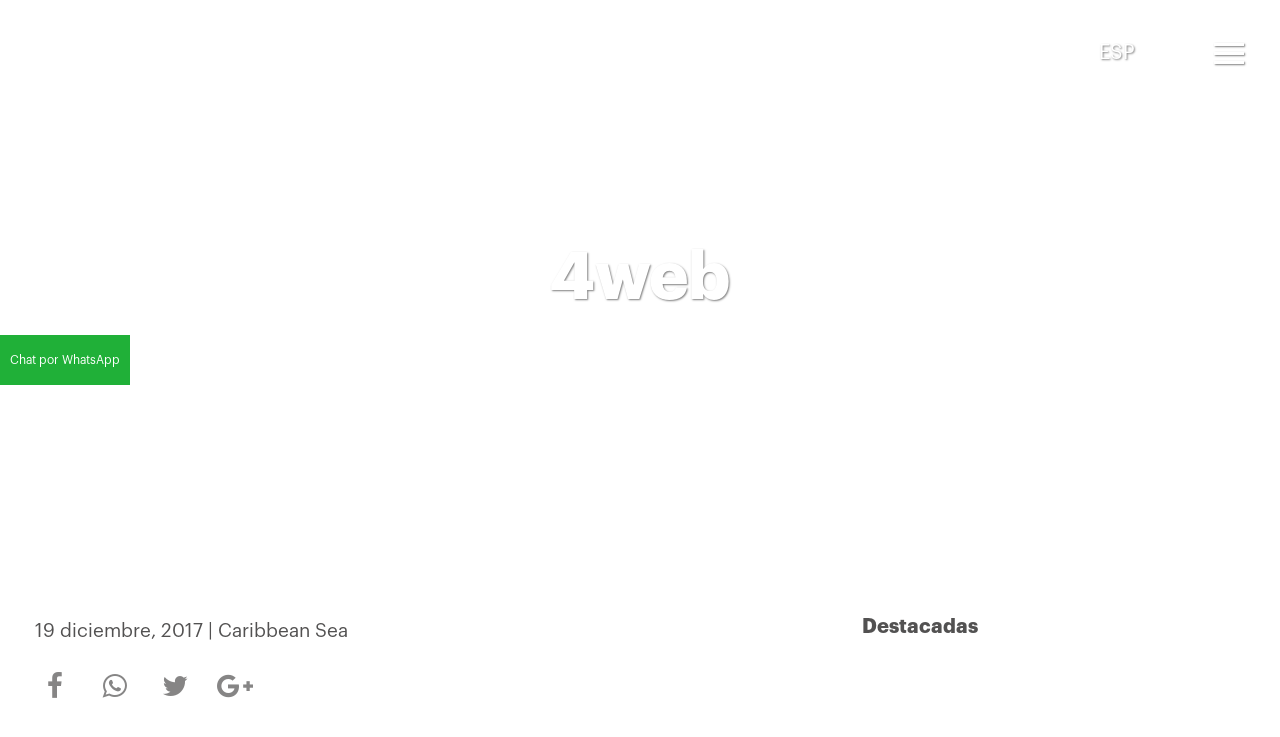

--- FILE ---
content_type: text/html; charset=UTF-8
request_url: https://weilercaribbeansea.com/actividad/discover-manati-park/4web/
body_size: 10343
content:
<!DOCTYPE html>
<html lang="es-ES">
<head>
	<meta charset="UTF-8">
	<meta http-equiv="X-UA-Compatible" content="IE=edge">
	<meta name="viewport" content="width=device-width, initial-scale=1, shrink-to-fit=no">
	<meta name="mobile-web-app-capable" content="yes">
	<meta name="apple-mobile-web-app-capable" content="yes">
	<meta name="apple-mobile-web-app-title" content="Weiler Caribbean Sea - ">
	<link rel="profile" href="http://gmpg.org/xfn/11">
	<link rel="pingback" href="">
	<script type="text/javascript" src="//weilercaribbeansea.checkfront.com/lib/interface--31.js"></script>
	<meta name='robots' content='index, follow, max-image-preview:large, max-snippet:-1, max-video-preview:-1' />

	<!-- This site is optimized with the Yoast SEO plugin v21.8 - https://yoast.com/wordpress/plugins/seo/ -->
	<title>4web - Weiler Caribbean Sea</title>
	<link rel="canonical" href="https://weilercaribbeansea.com/actividad/discover-manati-park/4web/" />
	<meta property="og:locale" content="es_ES" />
	<meta property="og:type" content="article" />
	<meta property="og:title" content="4web - Weiler Caribbean Sea" />
	<meta property="og:description" content="[...]Leer más..." />
	<meta property="og:url" content="https://weilercaribbeansea.com/actividad/discover-manati-park/4web/" />
	<meta property="og:site_name" content="Weiler Caribbean Sea" />
	<meta property="article:publisher" content="http://www.facebook.com/weilercaribbeansea/" />
	<meta property="og:image" content="https://weilercaribbeansea.com/actividad/discover-manati-park/4web" />
	<meta property="og:image:width" content="631" />
	<meta property="og:image:height" content="300" />
	<meta property="og:image:type" content="image/jpeg" />
	<meta name="twitter:card" content="summary_large_image" />
	<script type="application/ld+json" class="yoast-schema-graph">{"@context":"https://schema.org","@graph":[{"@type":"WebPage","@id":"https://weilercaribbeansea.com/actividad/discover-manati-park/4web/","url":"https://weilercaribbeansea.com/actividad/discover-manati-park/4web/","name":"4web - Weiler Caribbean Sea","isPartOf":{"@id":"https://weilercaribbeansea.com/#website"},"primaryImageOfPage":{"@id":"https://weilercaribbeansea.com/actividad/discover-manati-park/4web/#primaryimage"},"image":{"@id":"https://weilercaribbeansea.com/actividad/discover-manati-park/4web/#primaryimage"},"thumbnailUrl":"https://weilercaribbeansea.com/wp-content/uploads/4web.jpg","datePublished":"2017-12-19T17:51:04+00:00","dateModified":"2017-12-19T17:51:04+00:00","breadcrumb":{"@id":"https://weilercaribbeansea.com/actividad/discover-manati-park/4web/#breadcrumb"},"inLanguage":"es","potentialAction":[{"@type":"ReadAction","target":["https://weilercaribbeansea.com/actividad/discover-manati-park/4web/"]}]},{"@type":"ImageObject","inLanguage":"es","@id":"https://weilercaribbeansea.com/actividad/discover-manati-park/4web/#primaryimage","url":"https://weilercaribbeansea.com/wp-content/uploads/4web.jpg","contentUrl":"https://weilercaribbeansea.com/wp-content/uploads/4web.jpg","width":5808,"height":2664},{"@type":"BreadcrumbList","@id":"https://weilercaribbeansea.com/actividad/discover-manati-park/4web/#breadcrumb","itemListElement":[{"@type":"ListItem","position":1,"name":"Portada","item":"https://weilercaribbeansea.com/"},{"@type":"ListItem","position":2,"name":"Manatí Park","item":"https://weilercaribbeansea.com/actividad/discover-manati-park/"},{"@type":"ListItem","position":3,"name":"4web"}]},{"@type":"WebSite","@id":"https://weilercaribbeansea.com/#website","url":"https://weilercaribbeansea.com/","name":"Weiler Caribbean Sea","description":"","publisher":{"@id":"https://weilercaribbeansea.com/#organization"},"potentialAction":[{"@type":"SearchAction","target":{"@type":"EntryPoint","urlTemplate":"https://weilercaribbeansea.com/?s={search_term_string}"},"query-input":"required name=search_term_string"}],"inLanguage":"es"},{"@type":"Organization","@id":"https://weilercaribbeansea.com/#organization","name":"Weiler Caribbean Sea","url":"https://weilercaribbeansea.com/","logo":{"@type":"ImageObject","inLanguage":"es","@id":"https://weilercaribbeansea.com/#/schema/logo/image/","url":"https://weilercaribbeansea.com/wp-content/uploads/logo_weiler-color@2x.png","contentUrl":"https://weilercaribbeansea.com/wp-content/uploads/logo_weiler-color@2x.png","width":400,"height":152,"caption":"Weiler Caribbean Sea"},"image":{"@id":"https://weilercaribbeansea.com/#/schema/logo/image/"},"sameAs":["http://www.facebook.com/weilercaribbeansea/"]}]}</script>
	<!-- / Yoast SEO plugin. -->


<link rel='dns-prefetch' href='//code.jquery.com' />
<link rel='dns-prefetch' href='//maps.googleapis.com' />
<link rel="alternate" type="application/rss+xml" title="Weiler Caribbean Sea &raquo; Feed" href="https://weilercaribbeansea.com/feed/" />
<link rel="alternate" type="application/rss+xml" title="Weiler Caribbean Sea &raquo; Feed de los comentarios" href="https://weilercaribbeansea.com/comments/feed/" />
<link rel="alternate" type="application/rss+xml" title="Weiler Caribbean Sea &raquo; Comentario 4web del feed" href="https://weilercaribbeansea.com/actividad/discover-manati-park/4web/feed/" />
		<!-- This site uses the Google Analytics by MonsterInsights plugin v9.11.1 - Using Analytics tracking - https://www.monsterinsights.com/ -->
		<!-- Nota: MonsterInsights no está actualmente configurado en este sitio. El dueño del sitio necesita identificarse usando su cuenta de Google Analytics en el panel de ajustes de MonsterInsights. -->
					<!-- No tracking code set -->
				<!-- / Google Analytics by MonsterInsights -->
		<script type="text/javascript">
window._wpemojiSettings = {"baseUrl":"https:\/\/s.w.org\/images\/core\/emoji\/14.0.0\/72x72\/","ext":".png","svgUrl":"https:\/\/s.w.org\/images\/core\/emoji\/14.0.0\/svg\/","svgExt":".svg","source":{"concatemoji":"https:\/\/weilercaribbeansea.com\/wp-includes\/js\/wp-emoji-release.min.js?ver=6.2"}};
/*! This file is auto-generated */
!function(e,a,t){var n,r,o,i=a.createElement("canvas"),p=i.getContext&&i.getContext("2d");function s(e,t){p.clearRect(0,0,i.width,i.height),p.fillText(e,0,0);e=i.toDataURL();return p.clearRect(0,0,i.width,i.height),p.fillText(t,0,0),e===i.toDataURL()}function c(e){var t=a.createElement("script");t.src=e,t.defer=t.type="text/javascript",a.getElementsByTagName("head")[0].appendChild(t)}for(o=Array("flag","emoji"),t.supports={everything:!0,everythingExceptFlag:!0},r=0;r<o.length;r++)t.supports[o[r]]=function(e){if(p&&p.fillText)switch(p.textBaseline="top",p.font="600 32px Arial",e){case"flag":return s("\ud83c\udff3\ufe0f\u200d\u26a7\ufe0f","\ud83c\udff3\ufe0f\u200b\u26a7\ufe0f")?!1:!s("\ud83c\uddfa\ud83c\uddf3","\ud83c\uddfa\u200b\ud83c\uddf3")&&!s("\ud83c\udff4\udb40\udc67\udb40\udc62\udb40\udc65\udb40\udc6e\udb40\udc67\udb40\udc7f","\ud83c\udff4\u200b\udb40\udc67\u200b\udb40\udc62\u200b\udb40\udc65\u200b\udb40\udc6e\u200b\udb40\udc67\u200b\udb40\udc7f");case"emoji":return!s("\ud83e\udef1\ud83c\udffb\u200d\ud83e\udef2\ud83c\udfff","\ud83e\udef1\ud83c\udffb\u200b\ud83e\udef2\ud83c\udfff")}return!1}(o[r]),t.supports.everything=t.supports.everything&&t.supports[o[r]],"flag"!==o[r]&&(t.supports.everythingExceptFlag=t.supports.everythingExceptFlag&&t.supports[o[r]]);t.supports.everythingExceptFlag=t.supports.everythingExceptFlag&&!t.supports.flag,t.DOMReady=!1,t.readyCallback=function(){t.DOMReady=!0},t.supports.everything||(n=function(){t.readyCallback()},a.addEventListener?(a.addEventListener("DOMContentLoaded",n,!1),e.addEventListener("load",n,!1)):(e.attachEvent("onload",n),a.attachEvent("onreadystatechange",function(){"complete"===a.readyState&&t.readyCallback()})),(e=t.source||{}).concatemoji?c(e.concatemoji):e.wpemoji&&e.twemoji&&(c(e.twemoji),c(e.wpemoji)))}(window,document,window._wpemojiSettings);
</script>
<style type="text/css">
img.wp-smiley,
img.emoji {
	display: inline !important;
	border: none !important;
	box-shadow: none !important;
	height: 1em !important;
	width: 1em !important;
	margin: 0 0.07em !important;
	vertical-align: -0.1em !important;
	background: none !important;
	padding: 0 !important;
}
</style>
	<link rel='stylesheet' id='wp-customer-reviews-3-frontend-css' href='https://weilercaribbeansea.com/wp-content/plugins/wp-customer-reviews/css/wp-customer-reviews.css?ver=1.0.0.1516403030' type='text/css' media='all' />
<link rel='stylesheet' id='wp-block-library-css' href='https://weilercaribbeansea.com/wp-includes/css/dist/block-library/style.min.css?ver=1.0.0.1516403030' type='text/css' media='all' />
<link rel='stylesheet' id='classic-theme-styles-css' href='https://weilercaribbeansea.com/wp-includes/css/classic-themes.min.css?ver=1.0.0.1516403030' type='text/css' media='all' />
<style id='global-styles-inline-css' type='text/css'>
body{--wp--preset--color--black: #000000;--wp--preset--color--cyan-bluish-gray: #abb8c3;--wp--preset--color--white: #ffffff;--wp--preset--color--pale-pink: #f78da7;--wp--preset--color--vivid-red: #cf2e2e;--wp--preset--color--luminous-vivid-orange: #ff6900;--wp--preset--color--luminous-vivid-amber: #fcb900;--wp--preset--color--light-green-cyan: #7bdcb5;--wp--preset--color--vivid-green-cyan: #00d084;--wp--preset--color--pale-cyan-blue: #8ed1fc;--wp--preset--color--vivid-cyan-blue: #0693e3;--wp--preset--color--vivid-purple: #9b51e0;--wp--preset--gradient--vivid-cyan-blue-to-vivid-purple: linear-gradient(135deg,rgba(6,147,227,1) 0%,rgb(155,81,224) 100%);--wp--preset--gradient--light-green-cyan-to-vivid-green-cyan: linear-gradient(135deg,rgb(122,220,180) 0%,rgb(0,208,130) 100%);--wp--preset--gradient--luminous-vivid-amber-to-luminous-vivid-orange: linear-gradient(135deg,rgba(252,185,0,1) 0%,rgba(255,105,0,1) 100%);--wp--preset--gradient--luminous-vivid-orange-to-vivid-red: linear-gradient(135deg,rgba(255,105,0,1) 0%,rgb(207,46,46) 100%);--wp--preset--gradient--very-light-gray-to-cyan-bluish-gray: linear-gradient(135deg,rgb(238,238,238) 0%,rgb(169,184,195) 100%);--wp--preset--gradient--cool-to-warm-spectrum: linear-gradient(135deg,rgb(74,234,220) 0%,rgb(151,120,209) 20%,rgb(207,42,186) 40%,rgb(238,44,130) 60%,rgb(251,105,98) 80%,rgb(254,248,76) 100%);--wp--preset--gradient--blush-light-purple: linear-gradient(135deg,rgb(255,206,236) 0%,rgb(152,150,240) 100%);--wp--preset--gradient--blush-bordeaux: linear-gradient(135deg,rgb(254,205,165) 0%,rgb(254,45,45) 50%,rgb(107,0,62) 100%);--wp--preset--gradient--luminous-dusk: linear-gradient(135deg,rgb(255,203,112) 0%,rgb(199,81,192) 50%,rgb(65,88,208) 100%);--wp--preset--gradient--pale-ocean: linear-gradient(135deg,rgb(255,245,203) 0%,rgb(182,227,212) 50%,rgb(51,167,181) 100%);--wp--preset--gradient--electric-grass: linear-gradient(135deg,rgb(202,248,128) 0%,rgb(113,206,126) 100%);--wp--preset--gradient--midnight: linear-gradient(135deg,rgb(2,3,129) 0%,rgb(40,116,252) 100%);--wp--preset--duotone--dark-grayscale: url('#wp-duotone-dark-grayscale');--wp--preset--duotone--grayscale: url('#wp-duotone-grayscale');--wp--preset--duotone--purple-yellow: url('#wp-duotone-purple-yellow');--wp--preset--duotone--blue-red: url('#wp-duotone-blue-red');--wp--preset--duotone--midnight: url('#wp-duotone-midnight');--wp--preset--duotone--magenta-yellow: url('#wp-duotone-magenta-yellow');--wp--preset--duotone--purple-green: url('#wp-duotone-purple-green');--wp--preset--duotone--blue-orange: url('#wp-duotone-blue-orange');--wp--preset--font-size--small: 13px;--wp--preset--font-size--medium: 20px;--wp--preset--font-size--large: 36px;--wp--preset--font-size--x-large: 42px;--wp--preset--spacing--20: 0.44rem;--wp--preset--spacing--30: 0.67rem;--wp--preset--spacing--40: 1rem;--wp--preset--spacing--50: 1.5rem;--wp--preset--spacing--60: 2.25rem;--wp--preset--spacing--70: 3.38rem;--wp--preset--spacing--80: 5.06rem;--wp--preset--shadow--natural: 6px 6px 9px rgba(0, 0, 0, 0.2);--wp--preset--shadow--deep: 12px 12px 50px rgba(0, 0, 0, 0.4);--wp--preset--shadow--sharp: 6px 6px 0px rgba(0, 0, 0, 0.2);--wp--preset--shadow--outlined: 6px 6px 0px -3px rgba(255, 255, 255, 1), 6px 6px rgba(0, 0, 0, 1);--wp--preset--shadow--crisp: 6px 6px 0px rgba(0, 0, 0, 1);}:where(.is-layout-flex){gap: 0.5em;}body .is-layout-flow > .alignleft{float: left;margin-inline-start: 0;margin-inline-end: 2em;}body .is-layout-flow > .alignright{float: right;margin-inline-start: 2em;margin-inline-end: 0;}body .is-layout-flow > .aligncenter{margin-left: auto !important;margin-right: auto !important;}body .is-layout-constrained > .alignleft{float: left;margin-inline-start: 0;margin-inline-end: 2em;}body .is-layout-constrained > .alignright{float: right;margin-inline-start: 2em;margin-inline-end: 0;}body .is-layout-constrained > .aligncenter{margin-left: auto !important;margin-right: auto !important;}body .is-layout-constrained > :where(:not(.alignleft):not(.alignright):not(.alignfull)){max-width: var(--wp--style--global--content-size);margin-left: auto !important;margin-right: auto !important;}body .is-layout-constrained > .alignwide{max-width: var(--wp--style--global--wide-size);}body .is-layout-flex{display: flex;}body .is-layout-flex{flex-wrap: wrap;align-items: center;}body .is-layout-flex > *{margin: 0;}:where(.wp-block-columns.is-layout-flex){gap: 2em;}.has-black-color{color: var(--wp--preset--color--black) !important;}.has-cyan-bluish-gray-color{color: var(--wp--preset--color--cyan-bluish-gray) !important;}.has-white-color{color: var(--wp--preset--color--white) !important;}.has-pale-pink-color{color: var(--wp--preset--color--pale-pink) !important;}.has-vivid-red-color{color: var(--wp--preset--color--vivid-red) !important;}.has-luminous-vivid-orange-color{color: var(--wp--preset--color--luminous-vivid-orange) !important;}.has-luminous-vivid-amber-color{color: var(--wp--preset--color--luminous-vivid-amber) !important;}.has-light-green-cyan-color{color: var(--wp--preset--color--light-green-cyan) !important;}.has-vivid-green-cyan-color{color: var(--wp--preset--color--vivid-green-cyan) !important;}.has-pale-cyan-blue-color{color: var(--wp--preset--color--pale-cyan-blue) !important;}.has-vivid-cyan-blue-color{color: var(--wp--preset--color--vivid-cyan-blue) !important;}.has-vivid-purple-color{color: var(--wp--preset--color--vivid-purple) !important;}.has-black-background-color{background-color: var(--wp--preset--color--black) !important;}.has-cyan-bluish-gray-background-color{background-color: var(--wp--preset--color--cyan-bluish-gray) !important;}.has-white-background-color{background-color: var(--wp--preset--color--white) !important;}.has-pale-pink-background-color{background-color: var(--wp--preset--color--pale-pink) !important;}.has-vivid-red-background-color{background-color: var(--wp--preset--color--vivid-red) !important;}.has-luminous-vivid-orange-background-color{background-color: var(--wp--preset--color--luminous-vivid-orange) !important;}.has-luminous-vivid-amber-background-color{background-color: var(--wp--preset--color--luminous-vivid-amber) !important;}.has-light-green-cyan-background-color{background-color: var(--wp--preset--color--light-green-cyan) !important;}.has-vivid-green-cyan-background-color{background-color: var(--wp--preset--color--vivid-green-cyan) !important;}.has-pale-cyan-blue-background-color{background-color: var(--wp--preset--color--pale-cyan-blue) !important;}.has-vivid-cyan-blue-background-color{background-color: var(--wp--preset--color--vivid-cyan-blue) !important;}.has-vivid-purple-background-color{background-color: var(--wp--preset--color--vivid-purple) !important;}.has-black-border-color{border-color: var(--wp--preset--color--black) !important;}.has-cyan-bluish-gray-border-color{border-color: var(--wp--preset--color--cyan-bluish-gray) !important;}.has-white-border-color{border-color: var(--wp--preset--color--white) !important;}.has-pale-pink-border-color{border-color: var(--wp--preset--color--pale-pink) !important;}.has-vivid-red-border-color{border-color: var(--wp--preset--color--vivid-red) !important;}.has-luminous-vivid-orange-border-color{border-color: var(--wp--preset--color--luminous-vivid-orange) !important;}.has-luminous-vivid-amber-border-color{border-color: var(--wp--preset--color--luminous-vivid-amber) !important;}.has-light-green-cyan-border-color{border-color: var(--wp--preset--color--light-green-cyan) !important;}.has-vivid-green-cyan-border-color{border-color: var(--wp--preset--color--vivid-green-cyan) !important;}.has-pale-cyan-blue-border-color{border-color: var(--wp--preset--color--pale-cyan-blue) !important;}.has-vivid-cyan-blue-border-color{border-color: var(--wp--preset--color--vivid-cyan-blue) !important;}.has-vivid-purple-border-color{border-color: var(--wp--preset--color--vivid-purple) !important;}.has-vivid-cyan-blue-to-vivid-purple-gradient-background{background: var(--wp--preset--gradient--vivid-cyan-blue-to-vivid-purple) !important;}.has-light-green-cyan-to-vivid-green-cyan-gradient-background{background: var(--wp--preset--gradient--light-green-cyan-to-vivid-green-cyan) !important;}.has-luminous-vivid-amber-to-luminous-vivid-orange-gradient-background{background: var(--wp--preset--gradient--luminous-vivid-amber-to-luminous-vivid-orange) !important;}.has-luminous-vivid-orange-to-vivid-red-gradient-background{background: var(--wp--preset--gradient--luminous-vivid-orange-to-vivid-red) !important;}.has-very-light-gray-to-cyan-bluish-gray-gradient-background{background: var(--wp--preset--gradient--very-light-gray-to-cyan-bluish-gray) !important;}.has-cool-to-warm-spectrum-gradient-background{background: var(--wp--preset--gradient--cool-to-warm-spectrum) !important;}.has-blush-light-purple-gradient-background{background: var(--wp--preset--gradient--blush-light-purple) !important;}.has-blush-bordeaux-gradient-background{background: var(--wp--preset--gradient--blush-bordeaux) !important;}.has-luminous-dusk-gradient-background{background: var(--wp--preset--gradient--luminous-dusk) !important;}.has-pale-ocean-gradient-background{background: var(--wp--preset--gradient--pale-ocean) !important;}.has-electric-grass-gradient-background{background: var(--wp--preset--gradient--electric-grass) !important;}.has-midnight-gradient-background{background: var(--wp--preset--gradient--midnight) !important;}.has-small-font-size{font-size: var(--wp--preset--font-size--small) !important;}.has-medium-font-size{font-size: var(--wp--preset--font-size--medium) !important;}.has-large-font-size{font-size: var(--wp--preset--font-size--large) !important;}.has-x-large-font-size{font-size: var(--wp--preset--font-size--x-large) !important;}
.wp-block-navigation a:where(:not(.wp-element-button)){color: inherit;}
:where(.wp-block-columns.is-layout-flex){gap: 2em;}
.wp-block-pullquote{font-size: 1.5em;line-height: 1.6;}
</style>
<link rel='stylesheet' id='contact-form-7-css' href='https://weilercaribbeansea.com/wp-content/plugins/contact-form-7/includes/css/styles.css?ver=1.0.0.1516403030' type='text/css' media='all' />
<link rel='stylesheet' id='react-day-picker-css' href='https://weilercaribbeansea.com/wp-content/plugins/react-search/node_modules/react-day-picker/lib/style.css?ver=1.0.0.1516403030' type='text/css' media='all' />
<link rel='stylesheet' id='taxonomy-image-plugin-public-css' href='https://weilercaribbeansea.com/wp-content/plugins/taxonomy-images/css/style.css?ver=1.0.0.1516403030' type='text/css' media='screen' />
<link rel='stylesheet' id='wpml-legacy-dropdown-0-css' href='//weilercaribbeansea.com/wp-content/plugins/sitepress-multilingual-cms/templates/language-switchers/legacy-dropdown/style.min.css?ver=1.0.0.1516403030' type='text/css' media='all' />
<link rel='stylesheet' id='wpml-legacy-horizontal-list-0-css' href='//weilercaribbeansea.com/wp-content/plugins/sitepress-multilingual-cms/templates/language-switchers/legacy-list-horizontal/style.min.css?ver=1.0.0.1516403030' type='text/css' media='all' />
<link rel='stylesheet' id='wpml-menu-item-0-css' href='//weilercaribbeansea.com/wp-content/plugins/sitepress-multilingual-cms/templates/language-switchers/menu-item/style.min.css?ver=1.0.0.1516403030' type='text/css' media='all' />
<link rel='stylesheet' id='understrap-styles-css' href='https://weilercaribbeansea.com/wp-content/themes/understrap/css/theme.min.css?ver=1.0.0.1516403030' type='text/css' media='all' />
<link rel='stylesheet' id='owl-carousel-css-css' href='https://weilercaribbeansea.com/wp-content/themes/weilercaribbean/css/owl-carousel/owl.carousel.min.css?ver=1.0.0.1516403030' type='text/css' media='all' />
<link rel='stylesheet' id='owl-carousel-theme-css-css' href='https://weilercaribbeansea.com/wp-content/themes/weilercaribbean/css/owl-carousel/owl.theme.default.min.css?ver=1.0.0.1516403030' type='text/css' media='all' />
<link rel='stylesheet' id='scss-styles-css' href='https://weilercaribbeansea.com/wp-content/themes/weilercaribbean/scss/css/styles.css?ver=1.0.0.1516403030' type='text/css' media='all' />
<link rel='stylesheet' id='chld_thm_cfg_ext1-css' href='https://weilercaribbeansea.com/wp-content/themes/weilercaribbean/style.css?ver=1.0.0.1516403030' type='text/css' media='all' />
<link rel='stylesheet' id='chld_thm_cfg_child-css' href='https://weilercaribbeansea.com/wp-content/themes/weilercaribbean/style.css?ver=1.0.0.1516403030' type='text/css' media='all' />
<script type='text/javascript' src='https://weilercaribbeansea.com/wp-includes/js/jquery/jquery.min.js?ver=3.6.3' id='jquery-core-js'></script>
<script type='text/javascript' src='https://weilercaribbeansea.com/wp-includes/js/jquery/jquery-migrate.min.js?ver=3.4.0' id='jquery-migrate-js'></script>
<script type='text/javascript' src='https://weilercaribbeansea.com/wp-content/plugins/wp-customer-reviews/js/wp-customer-reviews.js?ver=3.7.7' id='wp-customer-reviews-3-frontend-js'></script>
<script type='text/javascript' src='//weilercaribbeansea.com/wp-content/plugins/sitepress-multilingual-cms/templates/language-switchers/legacy-dropdown/script.min.js?ver=1' id='wpml-legacy-dropdown-0-js'></script>
<link rel="https://api.w.org/" href="https://weilercaribbeansea.com/wp-json/" /><link rel="alternate" type="application/json" href="https://weilercaribbeansea.com/wp-json/wp/v2/media/1984" /><link rel="EditURI" type="application/rsd+xml" title="RSD" href="https://weilercaribbeansea.com/xmlrpc.php?rsd" />
<link rel="wlwmanifest" type="application/wlwmanifest+xml" href="https://weilercaribbeansea.com/wp-includes/wlwmanifest.xml" />
<meta name="generator" content="WordPress 6.2" />
<link rel='shortlink' href='https://weilercaribbeansea.com/?p=1984' />
<link rel="alternate" type="application/json+oembed" href="https://weilercaribbeansea.com/wp-json/oembed/1.0/embed?url=https%3A%2F%2Fweilercaribbeansea.com%2Factividad%2Fdiscover-manati-park%2F4web%2F" />
<link rel="alternate" type="text/xml+oembed" href="https://weilercaribbeansea.com/wp-json/oembed/1.0/embed?url=https%3A%2F%2Fweilercaribbeansea.com%2Factividad%2Fdiscover-manati-park%2F4web%2F&#038;format=xml" />
<meta name="generator" content="WPML ver:4.5.14 stt:2;" />
<meta name="mobile-web-app-capable" content="yes">
<meta name="apple-mobile-web-app-capable" content="yes">
<meta name="apple-mobile-web-app-title" content="Weiler Caribbean Sea - ">
<style type="text/css">.recentcomments a{display:inline !important;padding:0 !important;margin:0 !important;}</style><meta name="generator" content="Powered by WPBakery Page Builder - drag and drop page builder for WordPress."/>
<!-- Global site tag (gtag.js) - Google Analytics -->
<script async src="https://www.googletagmanager.com/gtag/js?id=UA-49606529-1"></script>
<script>
  window.dataLayer = window.dataLayer || [];
  function gtag(){dataLayer.push(arguments);}
  gtag('js', new Date());

  gtag('config', 'UA-49606529-1');
</script>

<link rel="icon" href="https://weilercaribbeansea.com/wp-content/uploads/cropped-logo-weiler-caribbean-sea-150x150.png" sizes="32x32" />
<link rel="icon" href="https://weilercaribbeansea.com/wp-content/uploads/cropped-logo-weiler-caribbean-sea-300x300.png" sizes="192x192" />
<link rel="apple-touch-icon" href="https://weilercaribbeansea.com/wp-content/uploads/cropped-logo-weiler-caribbean-sea-300x300.png" />
<meta name="msapplication-TileImage" content="https://weilercaribbeansea.com/wp-content/uploads/cropped-logo-weiler-caribbean-sea-300x300.png" />
<noscript><style> .wpb_animate_when_almost_visible { opacity: 1; }</style></noscript>
	<!--Start of Zendesk Chat Script-->
	<script type="text/javascript">
	window.$zopim||(function(d,s){var z=$zopim=function(c){
	z._.push(c)},$=z.s=
	d.createElement(s),e=d.getElementsByTagName(s)[0];z.set=function(o){z.set.
	_.push(o)};z._=[];z.set._=[];$.async=!0;$.setAttribute('charset','utf-8');
	$.src='https://v2.zopim.com/?5Ez0c77pdDkO6pyDpnBD12q1txfin4jW';z.t=+new Date;$.
	type='text/javascript';e.parentNode.insertBefore($,e)})(document,'script');
	</script>
	<!--End of Zendesk Chat Script-->
</head>

<body class="attachment attachment-template-default single single-attachment postid-1984 attachmentid-1984 attachment-jpeg wp-custom-logo wpb-js-composer js-comp-ver-6.13.0 vc_responsive">


<div class="hfeed site" id="page">

	<!-- ******************* The Navbar Area ******************* -->
	<div class="wrapper-fluid wrapper-navbar" id="wrapper-navbar">

		<a class="skip-link screen-reader-text sr-only" href="#content">Saltar al contenido</a>

		<nav class="navbar navbar-expand-md">

					<div class="container">
		

					<!-- Your site title as branding in the menu -->
					<a href="https://weilercaribbeansea.com/" class="navbar-brand custom-logo-link" rel="home"><img width="400" height="152" src="https://weilercaribbeansea.com/wp-content/uploads/logo_weiler-color@2x.png" class="img-fluid" alt="Weiler Caribbean Sea" decoding="async" srcset="https://weilercaribbeansea.com/wp-content/uploads/logo_weiler-color@2x.png 400w, https://weilercaribbeansea.com/wp-content/uploads/logo_weiler-color@2x-300x114.png 300w" sizes="(max-width: 400px) 100vw, 400px" /></a><!-- end custom logo -->

				<!-- The WordPress Menu goes here -->
								<div id="language-menu-container">
					<div id="language-menu">
						
<div class="lang_sel_list_horizontal wpml-ls-statics-shortcode_actions wpml-ls wpml-ls-legacy-list-horizontal" id="lang_sel_list">
	<ul><li class="icl-es wpml-ls-slot-shortcode_actions wpml-ls-item wpml-ls-item-es wpml-ls-current-language wpml-ls-first-item wpml-ls-last-item wpml-ls-item-legacy-list-horizontal">
				<a href="https://weilercaribbeansea.com/actividad/discover-manati-park/4web/" class="wpml-ls-link">
                    <span class="wpml-ls-native icl_lang_sel_native">ESP</span></a>
			</li></ul>
</div>
		
					</div>
				</div>



				<!-- The WordPress Menu goes here -->
				<div id="navbarNavDropdown" class="collapse navbar-collapse">
					<div id="main-menu" class="collapse navbar-collapse">
						<div id="navbarNavDropdown-links" class="menu-menu-1-container"><ul id="main-menu-links" class="navbar-nav"><li itemscope="itemscope" itemtype="https://www.schema.org/SiteNavigationElement" id="menu-item-47" class="menu-item menu-item-type-post_type menu-item-object-page menu-item-home menu-item-47 nav-item"><a title="Home" href="https://weilercaribbeansea.com/" class="nav-link">Home</a></li>
<li itemscope="itemscope" itemtype="https://www.schema.org/SiteNavigationElement" id="menu-item-2264" class="menu-item menu-item-type-custom menu-item-object-custom menu-item-2264 nav-item"><a title="Excursiones" href="https://weilercaribbeansea.com/excursiones/excursiones/" class="nav-link">Excursiones</a></li>
<li itemscope="itemscope" itemtype="https://www.schema.org/SiteNavigationElement" id="menu-item-2210" class="menu-item menu-item-type-custom menu-item-object-custom menu-item-2210 nav-item"><a title="Por Mar" href="https://weilercaribbeansea.com/excursiones/por-mar/" class="nav-link">Por Mar</a></li>
<li itemscope="itemscope" itemtype="https://www.schema.org/SiteNavigationElement" id="menu-item-2209" class="menu-item menu-item-type-custom menu-item-object-custom menu-item-2209 nav-item"><a title="Por Tierra" href="https://weilercaribbeansea.com/excursiones/por-tierra/" class="nav-link">Por Tierra</a></li>
<li itemscope="itemscope" itemtype="https://www.schema.org/SiteNavigationElement" id="menu-item-2208" class="menu-item menu-item-type-custom menu-item-object-custom menu-item-2208 nav-item"><a title="Buceo" href="https://weilercaribbeansea.com/excursiones/buceo/" class="nav-link">Buceo</a></li>
<li itemscope="itemscope" itemtype="https://www.schema.org/SiteNavigationElement" id="menu-item-2215" class="menu-item menu-item-type-custom menu-item-object-custom menu-item-2215 nav-item"><a title="Paquetes" href="https://weilercaribbeansea.com/excursiones/paquetes/" class="nav-link">Paquetes</a></li>
<li itemscope="itemscope" itemtype="https://www.schema.org/SiteNavigationElement" id="menu-item-2207" class="menu-item menu-item-type-custom menu-item-object-custom menu-item-2207 nav-item"><a title="Traslados Aeropuerto" href="https://weilercaribbeansea.com/excursiones/traslados/" class="nav-link">Traslados Aeropuerto</a></li>
<li itemscope="itemscope" itemtype="https://www.schema.org/SiteNavigationElement" id="menu-item-223" class="menu-item menu-item-type-post_type menu-item-object-page current_page_parent menu-item-223 nav-item"><a title="Blog" href="https://weilercaribbeansea.com/blog/" class="nav-link">Blog</a></li>
<li itemscope="itemscope" itemtype="https://www.schema.org/SiteNavigationElement" id="menu-item-3007" class="menu-item menu-item-type-post_type menu-item-object-page menu-item-3007 nav-item"><a title="Agencias de Viajes" href="https://weilercaribbeansea.com/alta-profesionales/" class="nav-link">Agencias de Viajes</a></li>
<li itemscope="itemscope" itemtype="https://www.schema.org/SiteNavigationElement" id="menu-item-672" class="menu-item menu-item-type-post_type menu-item-object-page menu-item-672 nav-item"><a title="Contacto" href="https://weilercaribbeansea.com/contacto/" class="nav-link">Contacto</a></li>
</ul></div>						<div class="bottom-menu">
							<div id="menu-bottom-left" class="menu-menu-social-container"><ul id="menu-bottom-left-links" class=""><li itemscope="itemscope" itemtype="https://www.schema.org/SiteNavigationElement" id="menu-item-48" class="facebook-link menu-item menu-item-type-custom menu-item-object-custom menu-item-48 nav-item"><a title="Facebook" target="_blank" href="http://www.facebook.com/weilercaribbeansea/" class="nav-link">Facebook</a></li>
<li itemscope="itemscope" itemtype="https://www.schema.org/SiteNavigationElement" id="menu-item-49" class="instagram-link menu-item menu-item-type-custom menu-item-object-custom menu-item-49 nav-item"><a title="Instagram" target="_blank" href="http://www.instagram.com/weilercaribbeanseapc/" class="nav-link">Instagram</a></li>
<li itemscope="itemscope" itemtype="https://www.schema.org/SiteNavigationElement" id="menu-item-50" class="whatsapp-link menu-item menu-item-type-custom menu-item-object-custom menu-item-50 nav-item"><a title="Whatsapp" target="_blank" href="http://web.whatsapp.com/send?phone=+34639369225&#038;text=Saludos" class="nav-link">Whatsapp</a></li>
<li itemscope="itemscope" itemtype="https://www.schema.org/SiteNavigationElement" id="menu-item-51" class="youtube-link menu-item menu-item-type-custom menu-item-object-custom menu-item-51 nav-item"><a title="Youtube" target="_blank" href="http://www.youtube.com/user/weilercaribbeansea" class="nav-link">Youtube</a></li>
<li itemscope="itemscope" itemtype="https://www.schema.org/SiteNavigationElement" id="menu-item-52" class="twitter-link menu-item menu-item-type-custom menu-item-object-custom menu-item-52 nav-item"><a title="Twitter" target="_blank" href="http://twitter.com/weilercaribbean" class="nav-link">Twitter</a></li>
</ul></div>							<div id="menu-bottom-right" class="menu-menu-ayuda-links-container"><ul id="menu-bottom-right-links" class=""><li itemscope="itemscope" itemtype="https://www.schema.org/SiteNavigationElement" id="menu-item-2308" class="menu-item menu-item-type-post_type menu-item-object-page menu-item-2308 nav-item"><a title="Condiciones" href="https://weilercaribbeansea.com/condiciones-de-uso/" class="nav-link">Condiciones</a></li>
<li itemscope="itemscope" itemtype="https://www.schema.org/SiteNavigationElement" id="menu-item-2112" class="menu-item menu-item-type-post_type menu-item-object-page menu-item-2112 nav-item"><a title="Privacidad" href="https://weilercaribbeansea.com/privacidad/" class="nav-link">Privacidad</a></li>
</ul></div>						</div>
					</div>
					
				</div>
				<button class="navbar-toggler" type="button" data-toggle="collapse" data-target="#navbarNavDropdown" aria-controls="navbarNavDropdown" aria-expanded="false" aria-label="Toggle navigation">
				  	<div class="hamburger" id="hamburger-1">
					    <span class="line"></span>
					    <span class="line"></span>
					    <span class="line"></span>
				  	</div>
				</button>

						</div><!-- .container -->
			
		</nav><!-- .site-navigation -->

	</div><!-- .wrapper-navbar end -->
<div class="activity-header single-post-header" data-responsive-background-image>
		<h1>4web</h1>
</div>
<div class="wrapper" id="single-wrapper">

	<div class="container" id="content" tabindex="-1">

		<div class="row">

			<!-- Do the left sidebar check -->
			


<div class="col-lg-8 active content-area" id="primary">
			<main class="site-main" id="main">

				
					<article class="post-1984 attachment type-attachment status-inherit hentry" id="post-1984">

	<header class="entry-header">


		<div class="entry-meta">

			<span class="posted-on"><time class="entry-date published updated" datetime="2017-12-19T17:51:04+01:00">19 diciembre, 2017</time></span> <span class"separator">|</span><span class="byline"> <span class="author vcard">Caribbean Sea</span></span>
		</div><!-- .entry-meta -->

		<div id="menu-bottom-left" class="menu-menu-social-container">
			<ul class="">
				<li class="facebook-link">
					<a title="Facebook" target="_blank" href="http://www.facebook.com/sharer.php?u=https://weilercaribbeansea.com/actividad/discover-manati-park/4web/&amp;t=4web" >
						Facebook
					</a>
				</li>
				<li  class="whatsapp-link ">
					<a title="Whatsapp" target="_blank" href="whatsapp://send?text=4web - https://weilercaribbeansea.com/actividad/discover-manati-park/4web/" >
						Whatsapp
					</a>
				</li>
				<li  class="twitter-link">
					<a title="Twitter" target="_blank" href="http://twitter.com/home/?status=4web - https://weilercaribbeansea.com/actividad/discover-manati-park/4web/" >
						Twitter
					</a>
				</li>
				<li  class="google-link">
					<a title="Google +" target="_blank" href="http://www.facebook.com/sharer.php?u=https://weilercaribbeansea.com/actividad/discover-manati-park/4web/&amp;t=4web" >
						Google +
					</a>
				</li>
			</ul>
		</div>

	</header><!-- .entry-header -->


	<div class="entry-content">

		<p class="attachment"><a href='https://weilercaribbeansea.com/wp-content/uploads/4web.jpg'><img width="300" height="138" src="https://weilercaribbeansea.com/wp-content/uploads/4web-300x138.jpg" class="attachment-medium size-medium" alt="" decoding="async" loading="lazy" srcset="https://weilercaribbeansea.com/wp-content/uploads/4web-300x138.jpg 300w, https://weilercaribbeansea.com/wp-content/uploads/4web-768x352.jpg 768w, https://weilercaribbeansea.com/wp-content/uploads/4web-1024x470.jpg 1024w, https://weilercaribbeansea.com/wp-content/uploads/4web-600x275.jpg 600w, https://weilercaribbeansea.com/wp-content/uploads/4web-1280x587.jpg 1280w" sizes="(max-width: 300px) 100vw, 300px" /></a></p>

		
	</div><!-- .entry-content -->

	<!-- .entry-footer -->

</article><!-- #post-## -->

								<nav class="container navigation post-navigation">
			<h2 class="sr-only">Navegación de entradas</h2>
			<div class="row nav-links justify-content-between">
				<span class="nav-previous"><a href="https://weilercaribbeansea.com/actividad/discover-manati-park/" rel="prev"><i class="fa fa-angle-left"></i>&nbsp;Manatí Park</a></span>			</div><!-- .nav-links -->
		</nav><!-- .navigation -->
		
					
				
			</main><!-- #main -->

		</div><!-- #primary -->

		<!-- Do the right sidebar check -->
		
			
<div class="index-sidebar col-lg-4">
	<h3>Destacadas</h3>

	<div class="post-sidebar">


		</div>
</div>
		
	</div><!-- .row -->

</div><!-- Container end -->

</div><!-- Wrapper end -->



<div class="wrapper" id="wrapper-footer">

	<div class="container">

		<div class="row">

			<div class="col-md-12">

				<footer class="site-footer" id="colophon">
			
					<div class="row">
						<div class="col-12 col-lg-3 footer-1-desktop">
							<div><div class="textwidget custom-html-widget"><a target="_blank" rel="nofollow noopener" href="http://www.tripadvisor.es/Attraction_Review-g3176298-d3975728-Reviews-Weiler_Caribbean_Sea-Bavaro_Punta_Cana_La_Altagracia_Province_Dominican_Republic.html">
<img src="https://weilercaribbeansea.com/wp-content/uploads/ta_2018.png" class="image wp-image-73  attachment-full size-full" alt="" style="max-width: 100%; height: auto;" srcset="https://weilercaribbeansea.com/wp-content/uploads/ta_2018.png 644w, https://weilercaribbeansea.com/wp-content/uploads/ta_2018.png 282w, https://weilercaribbeansea.com/wp-content/uploads/ta_2018.png 395w" sizes="(max-width: 644px) 100vw, 644px" width="644" height="684">
</a>
<br>
<style>

#CDSRATINGWIDGET90 {
    margin: 0 auto;
  	padding-top: 30px;
    padding-bottom: 30px;
}
</style>
<div id="TA_cdsratingsonlynarrow90" class="TA_cdsratingsonlynarrow"><ul id="ZwmET5RLE" class="TA_links yeGYrU"><li id="LjVDNWg" class="tU6VfQF9pggG"><a target="_blank" href="https://www.tripadvisor.es/" rel="noopener"><img src="https://www.tripadvisor.es/img/cdsi/img2/branding/tripadvisor_logo_transp_340x80-18034-2.png" alt="TripAdvisor"/></a></li></ul></div><script async src="https://www.jscache.com/wejs?wtype=cdsratingsonlynarrow&amp;uniq=90&amp;locationId=3975728&amp;lang=es&amp;border=false&amp;display_version=2"></script>

<a target="_blank" href="https://es-la.facebook.com/pg/weilercaribbeansea/reviews/" rel="nofollow noopener">
<img src="https://weilercaribbeansea.com/wp-content/uploads/facebook.png" alt="Facebook">
</a>
<a class="whatsapp-fixed" href="http://api.whatsapp.com/send?phone=18297668470" target="_blank" rel="noopener">Chat por WhatsApp</a></div></div>						</div>
						
						<div class="col-12 col-lg-9">
							<div class="row footer-1-desktop">
								<div class="col-x-12 col-lg-3">
									<div><div class="textwidget custom-html-widget"><p>Weiler Caribbean Sea</p>
<br>
Plaza Bávaro Boulevard Center Local 14B <br>
23301 Bávaro, Punta Cana
<br>
República Dominicana 
<br><br>
<p>Conócenos</p>
<br>
<a href='https://excursionespuntacana.com/sobre-nosotros'>Nosotros</a>
<br>
<a href="https://excursionespuntacana.com/testimonios/">Testimonios</a>
<br>
<a href="https://excursionespuntacana.com/prensa/">Prensa</a>

</div></div>								</div>
								<div class="col-x-12 col-lg-3">
									<div><div class="textwidget custom-html-widget"><p>Contacto España</p></div></div><div><img width="76" height="45" src="https://weilercaribbeansea.com/wp-content/uploads/weiler_esp.png" class="image wp-image-976  attachment-full size-full" alt="" decoding="async" loading="lazy" style="max-width: 100%; height: auto;" /></div><div><div class="textwidget custom-html-widget"><ul>

	<li>+34 659 604 593</li>
</ul>

</div></div><div><div class="textwidget custom-html-widget"><p>Contacto Punta Cana</p>
</div></div><div><img width="81" height="48" src="https://weilercaribbeansea.com/wp-content/uploads/weiler_rep_dom.png" class="image wp-image-978  attachment-full size-full" alt="" decoding="async" loading="lazy" style="max-width: 100%; height: auto;" /></div><div><div class="textwidget custom-html-widget"><ul>
	<li>+1 829 692 8468</li>
</ul>
Teléfono fijo:
<ul>
	<li>+1 809 795 8801</li>
</ul></div></div>								</div>
								<div class="col-x-12 col-lg-6">
									<div><div class="textwidget custom-html-widget"><p>Formas de pago</p></div></div><div><img width="300" height="46" src="https://weilercaribbeansea.com/wp-content/uploads/formas-de-pago-300x46.jpg" class="image wp-image-60  attachment-medium size-medium" alt="" decoding="async" loading="lazy" style="max-width: 100%; height: auto;" srcset="https://weilercaribbeansea.com/wp-content/uploads/formas-de-pago-300x46.jpg 300w, https://weilercaribbeansea.com/wp-content/uploads/formas-de-pago.jpg 428w" sizes="(max-width: 300px) 100vw, 300px" /></div><div><div class="textwidget custom-html-widget"><div class="visible-mobile">
<a href="/alta-profesionales/" target="_blank" class="yellow-button" rel="noopener">
Profesionales
</a>

<a href="/las-acreditaciones-weiler-caribbean-sea" target="_blank" class="white-button" rel="noopener">
Acreditaciones
</a>
</div></div></div>								</div>
							</div>
							<div class="row">
								<div class="col-12 footer-row-bottom">
									<div><div class="textwidget custom-html-widget"><a class="whatsapp-fixed" href="http://api.whatsapp.com/send?phone=18297668470"target="_blank">Chat por WhatsApp</a></div></div><div><img width="1065" height="406" src="https://weilercaribbeansea.com/wp-content/uploads/logo_weiler_grey.png" class="image wp-image-132  attachment-full size-full" alt="" decoding="async" loading="lazy" style="max-width: 100%; height: auto;" srcset="https://weilercaribbeansea.com/wp-content/uploads/logo_weiler_grey.png 1065w, https://weilercaribbeansea.com/wp-content/uploads/logo_weiler_grey-300x114.png 300w, https://weilercaribbeansea.com/wp-content/uploads/logo_weiler_grey-768x293.png 768w, https://weilercaribbeansea.com/wp-content/uploads/logo_weiler_grey-1024x390.png 1024w, https://weilercaribbeansea.com/wp-content/uploads/logo_weiler_grey-600x229.png 600w" sizes="(max-width: 1065px) 100vw, 1065px" /></div><div>
<div
	 class="wpml-ls-sidebars-footer-row-bottom wpml-ls wpml-ls-legacy-dropdown js-wpml-ls-legacy-dropdown" id="lang_sel">
	<ul>

		<li tabindex="0" class="wpml-ls-slot-footer-row-bottom wpml-ls-item wpml-ls-item-es wpml-ls-current-language wpml-ls-first-item wpml-ls-last-item wpml-ls-item-legacy-dropdown">
			<a href="#" class="js-wpml-ls-item-toggle wpml-ls-item-toggle lang_sel_sel icl-es">
                <span class="wpml-ls-native icl_lang_sel_native">ESP</span></a>

			<ul class="wpml-ls-sub-menu">
							</ul>

		</li>

	</ul>
</div>
</div><div><div class="textwidget custom-html-widget"><div class="d-md-none">
<a href="http://weilercaribbeansea.checkfront.com/" target="_blank" class="yellow-button" rel="noopener">
Profesionales
</a>

<a href="/las-acreditaciones-weiler-caribbean-sea" target="_blank" class="white-button" rel="noopener">
Acreditaciones
</a>
</div></div></div><div><div class="textwidget custom-html-widget"><div class="menu-mobile d-md-none">
<a href="https://excursionespuntacana.com/sobre-nosotros"/>Nosotros</a>
<br>
<a href="https://excursionespuntacana.com/testimonios/"/>Testimonios</a>
<br>
<a href="https://excursionespuntacana.com/prensa/"/>Prensa</a>
</div></div></div><div><div class="menu-menu-footer-bottom-container"><ul id="menu-menu-footer-bottom" class="menu"><li id="menu-item-2307" class="menu-item menu-item-type-post_type menu-item-object-page menu-item-2307"><a href="https://weilercaribbeansea.com/condiciones-de-uso/">Condiciones</a></li>
<li id="menu-item-77" class="menu-item menu-item-type-post_type menu-item-object-page menu-item-77"><a href="https://weilercaribbeansea.com/privacidad/">Privacidad</a></li>
<li id="menu-item-2196" class="menu-item menu-item-type-post_type menu-item-object-page menu-item-2196"><a href="https://weilercaribbeansea.com/empleo/">Empleo</a></li>
</ul></div></div><div><div class="menu-menu-social-container"><ul id="menu-menu-social" class="menu"><li class="facebook-link menu-item menu-item-type-custom menu-item-object-custom menu-item-48"><a target="_blank" rel="noopener" href="http://www.facebook.com/weilercaribbeansea/">Facebook</a></li>
<li class="instagram-link menu-item menu-item-type-custom menu-item-object-custom menu-item-49"><a target="_blank" rel="noopener" href="http://www.instagram.com/weilercaribbeanseapc/">Instagram</a></li>
<li class="whatsapp-link menu-item menu-item-type-custom menu-item-object-custom menu-item-50"><a target="_blank" rel="noopener" href="http://web.whatsapp.com/send?phone=+34639369225&#038;text=Saludos">Whatsapp</a></li>
<li class="youtube-link menu-item menu-item-type-custom menu-item-object-custom menu-item-51"><a target="_blank" rel="noopener" href="http://www.youtube.com/user/weilercaribbeansea">Youtube</a></li>
<li class="twitter-link menu-item menu-item-type-custom menu-item-object-custom menu-item-52"><a target="_blank" rel="noopener" href="http://twitter.com/weilercaribbean">Twitter</a></li>
</ul></div></div>								</div>
							</div>
						</div>
					</div>

					
				</footer><!-- #colophon -->

			</div><!--col end -->

		</div><!-- row end -->

	</div><!-- container end -->

</div><!-- wrapper end -->

</div><!-- #page we need this extra closing tag here -->

<script type='text/javascript' src='https://weilercaribbeansea.com/wp-content/plugins/contact-form-7/includes/swv/js/index.js?ver=5.8.7' id='swv-js'></script>
<script type='text/javascript' id='contact-form-7-js-extra'>
/* <![CDATA[ */
var wpcf7 = {"api":{"root":"https:\/\/weilercaribbeansea.com\/wp-json\/","namespace":"contact-form-7\/v1"}};
/* ]]> */
</script>
<script type='text/javascript' src='https://weilercaribbeansea.com/wp-content/plugins/contact-form-7/includes/js/index.js?ver=5.8.7' id='contact-form-7-js'></script>
<script type='text/javascript' src='https://code.jquery.com/jquery-3.2.1.min.js' id='react-search-jquery-js'></script>
<script type='text/javascript' src='https://weilercaribbeansea.com/wp-content/themes/weilercaribbean/js/owl-carousel/owl.carousel.min.js?ver=1.0.0.1516403030' id='owl-carousel-js'></script>
<script type='text/javascript' src='https://weilercaribbeansea.com/wp-content/themes/weilercaribbean/js/custom.js?ver=1.0.0.1516403030' id='custom-scripts-js'></script>
<script type='text/javascript' src='https://maps.googleapis.com/maps/api/js?key=AIzaSyBfuWAvjCQkqnr7RsIsM0EN7LbYjNaRmwY&#038;ver=3' id='google-map-js'></script>
<script type='text/javascript' src='https://weilercaribbeansea.com/wp-content/themes/weilercaribbean/js/google-maps.js?ver=0.1' id='google-map-init-js'></script>
<script type='text/javascript' src='https://weilercaribbeansea.com/wp-content/themes/understrap/js/theme.min.js?ver=1.0.0.1516403030.1553107308' id='understrap-scripts-js'></script>
<script type='text/javascript' src='https://weilercaribbeansea.com/wp-includes/js/comment-reply.min.js?ver=6.2' id='comment-reply-js'></script>

</body>

</html>




--- FILE ---
content_type: text/css
request_url: https://weilercaribbeansea.com/wp-content/themes/weilercaribbean/scss/css/styles.css?ver=1.0.0.1516403030
body_size: 8985
content:
::selection{background:#FFB41A;color:#ffffff}::-moz-selection{background:#FFB41A;color:#ffffff}.profile .user-picture{width:150px !important}ul.menu{list-style:none;padding-left:0}@font-face{font-family:'Graphik-Regular';font-style:normal;font-weight:400;src:url("../../fonts/Graphik-Regular.otf") format("opentype")}@font-face{font-family:'Graphik-Bold';font-style:normal;font-weight:700;src:url("../../fonts/Graphik-Bold.otf") format("opentype")}@font-face{font-family:'Graphik-Light';font-style:normal;font-weight:300;src:url("../../fonts/Graphik-Light.otf") format("opentype")}@font-face{font-family:'Graphik-Medium';font-style:normal;font-weight:500;src:url("../../fonts/Graphik-Medium.otf") format("opentype")}@font-face{font-family:'Graphik-Semibold';font-style:normal;font-weight:700;src:url("../../fonts/Graphik-Semibold.otf") format("opentype")}@font-face{font-family:'Graphik-Regular-Italic';font-style:normal;font-weight:400;src:url("../../fonts/Graphik-RegularItalic.otf") format("opentype")}html{background-color:#ffffff}body{font-family:"Graphik-Regular",arial,helvetica,georgia,serif;font-size:16px;line-height:1.5em;color:#525151}@media only screen and (min-width: 768px){body{font-size:20px}}h1,h2,h3,h4,h5,h6,.h1,.h2,.h3,.h4,.h5,.h6{margin:0;font-family:"Graphik-Bold",arial,helvetica,georgia,serif;font-weight:normal;line-height:1.080em}h1,.h1{margin-bottom:20px;color:#FFF}h2,h3,h4,h5,h6,.h2,.h3,.h4,.h5,.h6{margin-bottom:15px}h1,.h1{font-size:3.3em}h2,.h2{font-size:2.3em}h2.block-title{font-family:"Graphik-Regular",arial,helvetica,georgia,serif;margin-bottom:25px;font-size:1.471em;color:#FFF;text-transform:uppercase}h3,.h3{font-size:2.85em}h4,.h4{font-size:1.35em}h5,.h5{font-size:1.2em}h6,.h6{font-size:1.1em}#zone-title h1#page-title{margin-bottom:0;font-family:"Graphik-Regular",arial,helvetica,georgia,serif;font-size:1.353em;color:#FFF;text-transform:uppercase}b,strong{font-family:"Graphik-Bold",arial,helvetica,georgia,serif}a{color:#525151;text-decoration:none;-webkit-transition:all 0.3s;-moz-transition:all 0.3s;transition:all 0.3s}a:active,a:hover,a:focus{color:#FFB41A;text-decoration:none}p{line-height:1.5em;margin:0 0 20px}ul,ol{margin-top:0;margin-bottom:10px}.view ul,.view ol{padding:0}.no-gutter{padding-left:0;padding-right:0}.img-responsive{width:initial;max-width:100%}img{max-width:100%;height:auto}.link-content a{position:absolute;top:0;left:0;z-index:2;width:100%;height:100%;font-size:0}.form-group{margin-bottom:15px}a.icon{font-size:0}a.icon:before{font-size:16px}.row-eq-height{display:-webkit-box;display:-webkit-flex;display:-ms-flexbox;display:flex}textarea,input{-webkit-border-radius:0 !important;-moz-border-radius:0 !important;border-radius:0 !important}table{display:block;max-width:100%;width:100%;overflow:auto}table thead{padding-bottom:10px;border-bottom:1px #464646 solid}table thead tr th{text-align:center;font-family:"Graphik-Bold",arial,helvetica,georgia,serif;margin-bottom:10px;padding-bottom:10px;text-transform:uppercase}table tbody tr{border-bottom:1px solid #c5c7c9}table tbody tr th{padding:7px;text-align:center;font-family:"Graphik-Bold",arial,helvetica,georgia,serif;color:#333;background-color:#EAEFEF;border-left:1px solid #c5c7c9;width:20% !important;text-transform:uppercase}table tbody tr td{border-left:1px solid #c5c7c9;border-right:1px solid #c5c7c9;color:#525151;padding:0 3px;vertical-align:middle}@media only screen and (min-width: 768px){#zone-title h1#page-title{font-size:1.600em}h2.block-title{font-size:1.800em;margin-bottom:20px}}@media only screen and (min-width: 1025px){.no-gutter-left{padding-left:0}.no-gutter-right{padding-right:0}}#block-locale-language-content ul li.ca{display:none}.white-button,.yellow-button{padding:15px 30px;cursor:pointer;display:block}.yellow-button{background:#FFB41A;color:#FFF;-webkit-transition:all .3s;-moz-transition:all .3s;transition:all .3s}.yellow-button:active,.yellow-button:focus{color:#FFF}.white-button{background:#00B1E0;color:#FFF;-webkit-transition:all .3s;-moz-transition:all .3s;transition:all .3s}.white-button:hover,.yellow-button:hover{background:#FFF;color:#00B1E0;box-shadow:0px 0px 2px 1px #BBB}.default-page-header{background:url(../../img/home_3.jpg) no-repeat center;background-size:cover}@media (min-width: 1200px){body .container{max-width:1240px;margin:0 auto}}.col-xs-15,.col-sm-15,.col-md-15,.col-lg-15{position:relative;min-height:1px;padding-right:10px;padding-left:10px}@media (min-width: 576px){.col-sm-15{max-width:20%;float:left}}@media (min-width: 768px){.col-md-15{max-width:20%;float:left}}@media (min-width: 992px){.col-lg-15{max-width:20%;float:left}}@media (min-width: 1200px){.col-xl-15{max-width:20%;float:left}}*{outline:none !important}body .DayPicker-wrapper{justify-content:space-around !important;background:#FFF;color:#525151 !important;align-items:flex-start !important}body .DayPicker-wrapper .DayPicker-NavButton{border-radius:50%;border:1px solid #EFEFEF;outline:none !important;background-image:url(../../img/right-arrow_yellow.png);background-repeat:no-repeat;background-position:center;background-size:15px}body .DayPicker-wrapper .DayPicker-NavButton:hover{background-color:#FFB41A;background-image:url(../../img/right-arrow_white.png);background-size:15px}body .DayPicker-wrapper .DayPicker-NavButton.DayPicker-NavButton--prev{transform:rotate(180deg)}body .DayPicker-wrapper .DayPicker-NavBar{padding-top:0 !important}body .DayPicker-wrapper .DayPicker-Month{width:calc(100% - 40px);margin:10px auto;max-width:450px}body .DayPicker-wrapper .DayPicker-Month .DayPicker-Caption{font-weight:700;text-transform:none !important}body .DayPicker-wrapper .DayPicker-Month .DayPicker-Weekday{color:#525151}body .DayPicker-wrapper .DayPicker-Month .DayPicker-Weekday abbr[title]{text-decoration:none}body .DayPicker-wrapper .DayPicker-Month .DayPicker-Day{border:1px solid #EFEFEF}body .DayPicker-wrapper .DayPicker-Month .DayPicker-Day--selected:not(.DayPicker-Day--disabled):not(.DayPicker-Day--outside){background:rgba(255,180,26,0.5)}body .DayPicker-wrapper .DayPicker-Month .DayPicker-Day--start:not(.DayPicker-Day--disabled):not(.DayPicker-Day--outside),body .DayPicker-wrapper .DayPicker-Month .DayPicker-Day--end:not(.DayPicker-Day--disabled):not(.DayPicker-Day--outside){background:#FFB41A}body .menu-menu-social-container ul{display:flex;width:100%;justify-content:flex-start;list-style:none;padding-left:0}body .menu-menu-social-container li{width:40px;height:40px;margin:0 10px}body .menu-menu-social-container li a{font:normal normal normal 14px/1 FontAwesome;color:transparent !important;background-repeat:no-repeat;background-position:center;background-size:contain;max-width:100%;max-height:100%;padding:0;display:block;height:40px;opacity:0.7;position:relative;-webkit-transition:all .2s;-moz-transition:all .2s;transition:all .2s}body .menu-menu-social-container li a:hover{opacity:1}body .menu-menu-social-container li a:before{color:#525151;font-size:2em;-webkit-transition:all .3s;-moz-transition:all .3s;transition:all .3s;position:absolute;top:50%;left:50%;transform:translate(-50%, -50%);-webkit-transform:translate(-50%, -50%)}body .menu-menu-social-container li.facebook-link a:before{content:"\f09a"}body .menu-menu-social-container li.facebook-link a:hover:before{color:#00B1E0}body .menu-menu-social-container li.instagram-link a:before{content:"\f16d"}body .menu-menu-social-container li.instagram-link a:hover:before{color:#00B1E0}body .menu-menu-social-container li.whatsapp-link a:before{content:"\f232"}body .menu-menu-social-container li.whatsapp-link a:hover:before{color:#00B1E0}body .menu-menu-social-container li.youtube-link a:before{content:"\f16a"}body .menu-menu-social-container li.youtube-link a:hover:before{color:#00B1E0}body .menu-menu-social-container li.twitter-link a:before{content:"\f099"}body .menu-menu-social-container li.twitter-link a:hover:before{color:#00B1E0}body .menu-menu-social-container li.google-link a:before{content:"\f0d5"}body .menu-menu-social-container li.google-link a:hover:before{color:#00B1E0}.acf-map{width:100%;height:100%;border:#ccc solid 1px;margin:0}.modal-lg{width:1260px;max-width:calc(100% - 40px)}.modal-image{text-align:center;justify-content:center}.modal .close{cursor:pointer;position:relative;bottom:30px}.modal .close span{color:#FFB41A;font-size:30px}.modal.show .modal-dialog{top:calc(50% - 35px);transform:translate(0, -50%);max-height:90vh;width:1100px;max-width:90%;margin-left:auto;margin-right:auto}.modal.show .modal-dialog{top:50%;transform:translate(0, -50%)}.modal-body{padding-top:40px;padding-bottom:0;min-height:50vh}.modal-body.loading{background:url(../../img/loader.svg) center no-repeat}.modal-content{border-radius:0;border:none}.modal-title{color:#FFB41A;font-size:2.85em;margin-bottom:10px;font-family:"Graphik-Bold",arial,helvetica,georgia,serif;max-width:200px;line-height:normal}.modal-subtitle{font-family:"Graphik-Medium",arial,helvetica,georgia,serif;margin-bottom:20px}.modal-excerpt{font-family:"Graphik-Medium",arial,helvetica,georgia,serif;font-size:0.95em;margin-bottom:40px}@media (min-width: 992px){footer .col-lg-9 .col-lg-6{flex:0 0 40%;max-width:40%}footer .col-lg-9 .col-lg-3{flex:0 0 30%;max-width:30%}}.title-leave{display:none;top:0;margin:0 !important}@media only screen and (min-width: 991px){.title-css-transition{position:relative}#app{overflow-x:hidden;margin-left:-15px;margin-right:-15px}.title-enter{opacity:0.01;transition:opacity .5s ease-in}.title-enter.title-enter-active{opacity:1}.title-leave{opacity:1;transition:opacity 1s ease-in}.title-leave.title-leave-active{opacity:0.01;transition:opacity 300ms ease-in}.title-appear{opacity:0.01;transition:opacity 1s ease-in}.title-appear.title-appear-active{opacity:1}.city-element{padding-left:30px}}.form-control,.wpcf7 .wpcf7-validation-errors,.wpcf7 input[type=color],.wpcf7 input[type=date],.wpcf7 input[type=datetime-local],.wpcf7 input[type=datetime],.wpcf7 input[type=email],.wpcf7 input[type=file],.wpcf7 input[type=month],.wpcf7 input[type=number],.wpcf7 input[type=range],.wpcf7 input[type=search],.wpcf7 input[type=tel],.wpcf7 input[type=text],.wpcf7 input[type=time],.wpcf7 input[type=url],.wpcf7 input[type=week],.wpcf7 select,.wpcf7 textarea,.wpcr3_respond_2 input[type="text"],.wpcr3_respond_2 textarea{border:2px solid #C6C7C7;padding:.7rem 1rem}.form-control:focus,.wpcf7 .wpcf7-validation-errors:focus,.wpcf7 input[type=color]:focus,.wpcf7 input[type=date]:focus,.wpcf7 input[type=datetime-local]:focus,.wpcf7 input[type=datetime]:focus,.wpcf7 input[type=email]:focus,.wpcf7 input[type=file]:focus,.wpcf7 input[type=month]:focus,.wpcf7 input[type=number]:focus,.wpcf7 input[type=range]:focus,.wpcf7 input[type=search]:focus,.wpcf7 input[type=tel]:focus,.wpcf7 input[type=text]:focus,.wpcf7 input[type=time]:focus,.wpcf7 input[type=url]:focus,.wpcf7 input[type=week]:focus,.wpcf7 select:focus,.wpcf7 textarea:focus,.wpcr3_respond_2 input[type="text"]:focus,.wpcr3_respond_2 textarea:focus{border:2px solid #FFB41A}.wpcf7{max-width:1000px;margin:50px auto !important}.wpcf7 .form-left,.wpcf7 .form-full{margin-top:10px}.wpcf7 label{font-size:0.9em}@media only screen and (min-width: 991px){.wpcf7 .form-left{display:-webkit-box;display:-webkit-flex;display:-ms-flexbox;display:flex;flex-wrap:wrap;flex-wrap:nowrap}.wpcf7 .form-left label{flex-grow:1}.wpcf7 .form-left label:first-child{width:40%;margin-right:40px}.wpcf7 .form-date label{width:50%}}.wpcf7 input[type=submit]{height:52px;background:#FFB41A;border:none;color:#FFF;cursor:pointer;font-size:0.9em}.wpcf7 input[type=submit]:hover,.wpcf7 input[type=submit]:focus,.wpcf7 input[type=submit]:active{height:52px;background:#FFF;border:none;color:#00B1E0;cursor:pointer;box-shadow:#dfdfdf 0px 1px 3px 0px}.hamburger .line{width:30px;height:3px;background-color:#525151;display:block;margin:6px auto;-webkit-transition:all 0.3s ease-in-out;-o-transition:all 0.3s ease-in-out;transition:all 0.3s ease-in-out}@media only screen and (min-width: 991px){.hamburger .line{background-color:#FFF;box-shadow:1px 1px 2px rgba(0,0,0,0.5)}}.fixed .hamburger:hover .line{background-color:#FFB41A}.hamburger:hover .line{background-color:#FFB41A}.fixed .hamburger .line{background-color:#525151;box-shadow:none}.hamburger:hover{cursor:pointer}.active .hamburger .line{background-color:#FFB41A}.active #hamburger-1 .line:nth-child(2){opacity:0}.active #hamburger-1 .line:nth-child(1){-webkit-transform:translateY(9px) rotate(45deg);-ms-transform:translateY(9px) rotate(45deg);-o-transform:translateY(9px) rotate(45deg);transform:translateY(9px) rotate(45deg)}.active #hamburger-1 .line:nth-child(3){-webkit-transform:translateY(-9px) rotate(-45deg);-ms-transform:translateY(-9px) rotate(-45deg);-o-transform:translateY(-9px) rotate(-45deg);transform:translateY(-9px) rotate(-45deg)}.menu-opened{position:relative}.menu-opened:after{content:' ';width:100%;height:100%;position:absolute;top:0;background:rgba(0,0,0,0.3);z-index:999}.menu-item.active a{color:#FFB41A !important}.bottom-menu .menu-item.active a{color:#525151 !important}#wrapper-navbar{width:100%;z-index:1030;position:fixed;top:0;background:#FFF;-webkit-transition:all .4s;-moz-transition:all .4s;transition:all .4s}@media only screen and (min-width: 991px){#wrapper-navbar{background:transparent}#wrapper-navbar a{color:#FFF}}#wrapper-navbar.fixed{background:#FFF}#wrapper-navbar.fixed #language-menu li{text-shadow:none}#wrapper-navbar.fixed .custom-logo-link{background:none}#wrapper-navbar.fixed .custom-logo-link img{display:block}@media only screen and (min-width: 991px){#wrapper-navbar.fixed .custom-logo-link img{max-width:166px}}#wrapper-navbar.fixed a{color:#525151}#wrapper-navbar.fixed a:hover{color:#FFB41A}#wrapper-navbar #language-menu li{text-shadow:1px 1px 2px rgba(0,0,0,0.5)}#wrapper-navbar .custom-logo-link{max-width:115px}@media only screen and (min-width: 991px){#wrapper-navbar .custom-logo-link{max-width:30%;width:212px;height:90px;background:url(../../img/logo_weiler_white.png) no-repeat left 6px;background-size:contain}#wrapper-navbar .custom-logo-link img{display:none}}#wrapper-navbar #language-menu-container{flex-basis:100%;justify-content:flex-end;display:none}@media only screen and (min-width: 991px){#wrapper-navbar #language-menu-container{display:-webkit-box;display:-webkit-flex;display:-ms-flexbox;display:flex;flex-wrap:wrap}}#wrapper-navbar #navbarNavDropdown{background-size:cover;display:block !important;flex-basis:auto;cursor:pointer}#wrapper-navbar #navbarNavDropdown #main-menu{position:fixed;width:100vw;max-width:890px;right:-101vw;height:calc(100vh - 60px);top:60px;background:#FFF;display:-webkit-box;display:-webkit-flex;display:-ms-flexbox;display:flex;flex-wrap:wrap;align-items:center;justify-content:space-between;z-index:999;-webkit-transition:all .4s;-moz-transition:all .4s;transition:all .4s}@media only screen and (min-width: 991px){#wrapper-navbar #navbarNavDropdown #main-menu{height:calc(100vh - 80px);top:80px}}#wrapper-navbar #navbarNavDropdown #main-menu.opened{right:0}#wrapper-navbar #navbarNavDropdown #main-menu.opened #navbarNavDropdown-links{flex-basis:100%;display:-webkit-box;display:-webkit-flex;display:-ms-flexbox;display:flex;flex-wrap:wrap;align-items:center;text-align:center;justify-content:center;align-self:flex-end}#wrapper-navbar #navbarNavDropdown #main-menu.opened #navbarNavDropdown-links ul{flex-direction:column;-webkit-flex-direction:column}#wrapper-navbar #navbarNavDropdown #main-menu.opened #navbarNavDropdown-links ul a{font-size:1.2em;padding:5px 0}@media only screen and (min-width: 991px){#wrapper-navbar #navbarNavDropdown #main-menu.opened #navbarNavDropdown-links ul a{padding:8px 0}}#wrapper-navbar #navbarNavDropdown #main-menu.opened .bottom-menu{width:100%;display:-webkit-box;display:-webkit-flex;display:-ms-flexbox;display:flex;flex-wrap:wrap;padding:10px 40px;align-self:flex-end}#wrapper-navbar #navbarNavDropdown #main-menu.opened .bottom-menu>div{width:100%}@media only screen and (min-width: 991px){#wrapper-navbar #navbarNavDropdown #main-menu.opened .bottom-menu>div{width:50%}}#wrapper-navbar #navbarNavDropdown #main-menu.opened .bottom-menu>div ul{display:-webkit-box;display:-webkit-flex;display:-ms-flexbox;display:flex;flex-wrap:wrap;width:100%;justify-content:space-between;list-style:none;padding-left:0;margin-bottom:10px}#wrapper-navbar #navbarNavDropdown #main-menu.opened .bottom-menu #menu-bottom-left{display:none}#wrapper-navbar #navbarNavDropdown #main-menu.opened .bottom-menu #menu-bottom-left ul{justify-content:flex-start}@media only screen and (min-width: 991px){#wrapper-navbar #navbarNavDropdown #main-menu.opened .bottom-menu #menu-bottom-left{display:-webkit-box;display:-webkit-flex;display:-ms-flexbox;display:flex;flex-wrap:wrap}}#wrapper-navbar #language-menu li{padding:2px 15px;font-style:1.1em}#wrapper-navbar .navbar-expand-md .navbar-toggler{display:block;width:40px;height:40px;background-size:30px 30px;cursor:pointer;padding:0;margin-left:45px}#wrapper-navbar .navbar-expand-md .navbar-toggler.active{background-size:26px 26px}#wrapper-navbar .navbar-expand-md .navbar-toggler:focus{outline:none}.top-search{margin-bottom:50px}.top-search .active{font-weight:700}.wrapper{padding-top:0}.loading-react{color:transparent;background:url(../../img/loader.svg) center no-repeat;min-height:200px}.full-heigth-section{position:relative;margin-top:100px;background-image:none}.full-heigth-section:after{display:none;content:' ';position:absolute;width:100%;height:100%;background:rgba(0,0,0,0.1);top:0;left:0}@media only screen and (min-width: 991px){.full-heigth-section:after{display:block}}.full-heigth-section .loading-react{min-height:50px}@media only screen and (min-width: 991px){.full-heigth-section .loading-react{background:url(../../img/loader.svg) center no-repeat rgba(0,0,0,0.1);text-align:center;height:448px}}@media only screen and (min-width: 991px){.full-heigth-section{margin-top:0;min-height:100vh;padding-top:100px;padding-bottom:100px;position:relative}}@media only screen and (max-width: 991px){.full-heigth-section{background:none !important}}.full-heigth-section .arrowDown{display:none}@media only screen and (min-width: 991px){.full-heigth-section .arrowDown{display:block;text-align:center;color:#FFF;position:absolute;bottom:10px;left:50%;transform:translateX(-50%);font-family:"Graphik-Light",arial,helvetica,georgia,serif;padding-bottom:50px;font-size:0.9em;cursor:pointer;z-index:999}.full-heigth-section .arrowDown:after{content:' ';height:30px;width:2px;background-color:#FFF;position:absolute;bottom:15px;left:50%;transform:translateX(-50%)}}.full-heigth-section .container{max-width:1100px;margin:0 auto;position:relative;z-index:2}.full-heigth-section .container h1{text-shadow:1px 1px 2px rgba(0,0,0,0.5);max-width:880px;position:absolute;z-index:-9999;margin-top:70px;margin-bottom:30px;display:none}@media only screen and (min-width: 991px){.full-heigth-section .container h1{display:block;position:static}}.full-heigth-section .container .top-search-tabs{font-size:14px}@media only screen and (min-width: 991px){.full-heigth-section .container .top-search-tabs{font-size:1em}}.full-heigth-section .container .top-search-tabs>div{padding:15px 0;text-align:center;border-top:1px solid #EFEFEF;border-right:1px solid #EFEFEF;border-bottom:2px solid #FFB41A;cursor:pointer;-webkit-transition:all .4s;-moz-transition:all .4s;transition:all .4s}@media only screen and (min-width: 991px){.full-heigth-section .container .top-search-tabs>div{position:relative;text-align:left;padding:15px;border-top:none;border-bottom:3px solid #FFB41A;background-color:rgba(250,250,250,0.4)}.full-heigth-section .container .top-search-tabs>div.active,.full-heigth-section .container .top-search-tabs>div:hover,.full-heigth-section .container .top-search-tabs>div.active-desktop{font-weight:400;color:#FFF}.full-heigth-section .container .top-search-tabs>div:after{content:' ';width:45px;height:45px;position:absolute;right:15px;top:50%;transform:translateY(-50%);background:url(../../img/background_actividades.png) no-repeat center}.full-heigth-section .container .top-search-tabs>div.fecha-tab:after{background:url(../../img/calendar.png) no-repeat center;background-size:36px auto}.full-heigth-section .container .top-search-tabs>div.donde-tab:after{background:url(../../img/location.png) no-repeat center;background-size:22px auto}}.full-heigth-section .container .top-search-tabs>div:first-child{border-left:1px solid #EFEFEF}@media only screen and (min-width: 991px){.full-heigth-section .container .top-search-tabs>div:first-child{border-left:none}}.full-heigth-section .container .top-search-tabs>div.buscar{text-align:center;display:none;border:none}.full-heigth-section .container .top-search-tabs>div.buscar:hover{background:#FFF;color:#00B1E0}.full-heigth-section .container .top-search-tabs>div.buscar:after{display:none}@media only screen and (min-width: 991px){.full-heigth-section .container .top-search-tabs>div.buscar{display:block;background:#00B1E0;color:#FFF}}.full-heigth-section .container .top-search-tabs-content{position:relative}.full-heigth-section .container .top-search-tabs-content>div{display:none;position:absolute;top:0;background:#FFF;z-index:999;width:100%;box-shadow:#dfdfdf 0px 1px 3px 0px}.full-heigth-section .container .top-search-tabs-content>div.show{display:-webkit-box;display:-webkit-flex;display:-ms-flexbox;display:flex;flex-wrap:wrap;flex-direction:column;-webkit-flex-direction:column}@media only screen and (min-width: 991px){.full-heigth-section .container .top-search-tabs-content>div.show{flex-direction:row}}@media only screen and (min-width: 991px){.full-heigth-section .container .top-search-tabs-content>div.show-desktop{display:flex}}.full-heigth-section .container .top-search-tabs-content>div.DayPicker.show{flex-direction:column;-webkit-flex-direction:column}.full-heigth-section .container .top-search-tabs-content>div>div{-webkit-transition:all .4s;-moz-transition:all .4s;transition:all .4s;justify-content:end;align-items:center;display:block;justify-content:end;align-items:center;width:100%;min-height:40px}.full-heigth-section .container .top-search-tabs-content>div>div>div.element-div-inner{padding-bottom:15px;display:block;width:100%}@media only screen and (max-width: 991px){.full-heigth-section .container .top-search-tabs-content>div>div>div.element-div-inner{padding-top:15px !important}}@media only screen and (min-width: 991px){.full-heigth-section .container .top-search-tabs-content>div>div{display:-webkit-box;display:-webkit-flex;display:-ms-flexbox;display:flex;flex-wrap:wrap;text-align:center;text-transform:uppercase;height:390px;color:#FFF;display:-webkit-box;display:-webkit-flex;display:-ms-flexbox;display:flex;flex-wrap:wrap;justify-content:center;align-items:center}.full-heigth-section .container .top-search-tabs-content>div>div:after{content:' ';position:absolute;top:50%;left:50%;transform:translateX(-50%) translateY(-80%);width:59px;height:62px;background-image:url(../../img/excursiones.png);background-repeat:no-repeat;background-position:center;background-size:contain}.full-heigth-section .container .top-search-tabs-content>div>div>div{padding-top:90px}}.full-heigth-section .container .top-search-tabs-content>div>div#category_fiesta_duplicated:after,.full-heigth-section .container .top-search-tabs-content>div>div#category_fiesta-en_duplicated:after{background-image:url(../../img/fiesta.png);background-repeat:no-repeat;background-position:center}.full-heigth-section .container .top-search-tabs-content>div>div#category_parejas_duplicated:after,.full-heigth-section .container .top-search-tabs-content>div>div#category_parejas-en_duplicated:after{background-image:url(../../img/parejas.png);background-repeat:no-repeat;background-position:center}.full-heigth-section .container .top-search-tabs-content>div>div#category_traslados_duplicated:after,.full-heigth-section .container .top-search-tabs-content>div>div#category_traslados-en_duplicated:after{background-image:url(../../img/traslados.png);background-repeat:no-repeat;background-position:center}.full-heigth-section .container .top-search-tabs-content>div>div#category_por-tierra_duplicated:after,.full-heigth-section .container .top-search-tabs-content>div>div#category_por-tierra-en_duplicated:after{background-image:url(../../img/por-tierra.png);background-repeat:no-repeat;background-position:center}.full-heigth-section .container .top-search-tabs-content>div>div#category_por-mar_duplicated:after,.full-heigth-section .container .top-search-tabs-content>div>div#category_por-mar-en_duplicated:after{background-image:url(../../img/por-mar.png);background-repeat:no-repeat;background-position:center}.full-heigth-section .container .top-search-tabs-content>div>div#category_buceo_duplicated:after,.full-heigth-section .container .top-search-tabs-content>div>div#category_buceo-en_duplicated:after{background-image:url(../../img/buceo.png);background-repeat:no-repeat;background-position:center}.full-heigth-section .container .top-search-tabs-content>div>div#category_fiesta_duplicated:hover:after,.full-heigth-section .container .top-search-tabs-content>div>div#category_fiesta_duplicated.active:after,.full-heigth-section .container .top-search-tabs-content>div>div#category_fiesta-en_duplicated:hover:after,.full-heigth-section .container .top-search-tabs-content>div>div#category_fiesta-en_duplicated.active:after{background-image:url(../../img/fiesta-active.png);background-repeat:no-repeat;background-position:center}.full-heigth-section .container .top-search-tabs-content>div>div#category_parejas_duplicated:hover:after,.full-heigth-section .container .top-search-tabs-content>div>div#category_parejas_duplicated.active:after,.full-heigth-section .container .top-search-tabs-content>div>div#category_parejas-en_duplicated:hover:after,.full-heigth-section .container .top-search-tabs-content>div>div#category_parejas-en_duplicated.active:after{background-image:url(../../img/parejas-active.png);background-repeat:no-repeat;background-position:center}.full-heigth-section .container .top-search-tabs-content>div>div#category_traslados_duplicated:hover:after,.full-heigth-section .container .top-search-tabs-content>div>div#category_traslados_duplicated.active:after,.full-heigth-section .container .top-search-tabs-content>div>div#category_traslados-en_duplicated:hover:after,.full-heigth-section .container .top-search-tabs-content>div>div#category_traslados-en_duplicated.active:after{background-image:url(../../img/traslados.png);background-repeat:no-repeat;background-position:center}.full-heigth-section .container .top-search-tabs-content>div>div.active,.full-heigth-section .container .top-search-tabs-content>div>div:hover{background:#FFB41A;font-weight:400;color:#FFF}@media only screen and (min-width: 991px){.full-heigth-section .container .top-search-tabs-content>div>div.active:after,.full-heigth-section .container .top-search-tabs-content>div>div:hover:after{background-image:url(../../img/excursiones.png);background-repeat:no-repeat;background-position:center}}@media only screen and (min-width: 991px){.full-heigth-section .container .top-search-tabs-content>div>div.active,.full-heigth-section .container .top-search-tabs-content>div>div:hover{background:#FFB41A;color:#FFF}.full-heigth-section .container .top-search-tabs-content>div>div.active .city-element_duplicated,.full-heigth-section .container .top-search-tabs-content>div>div:hover .city-element_duplicated{background:#FFF;color:#FFB41A}}@media only screen and (min-width: 991px){.full-heigth-section .container .top-search-tabs-content>div{position:static;background:rgba(0,0,0,0.1);box-shadow:none}}.city-element,.category-element,.city-element_duplicated,.category-element_duplicated{cursor:pointer}.city-element_duplicated:after{display:none}.city-element_duplicated>div{padding-top:0 !important}#category_destacadas_duplicated,#category_destacadas-en_duplicated{display:none}.top-search-tabs-content>div{display:none}.example-enter{opacity:0.01}.example-enter.example-enter-active{opacity:1;transition:opacity 500ms ease-in}.example-leave{opacity:1}.example-leave.example-leave-active{display:none;opacity:0.01;transition:opacity 300ms ease-in}.full-width-container h2{text-align:left;max-width:calc(100% - 80px);margin:20px auto;font-size:1.3em;float:left}@media only screen and (min-width: 991px){.full-width-container h2{font-size:2.3em;float:none;text-align:center;max-width:700px;margin:80px auto 60px;display:block;text-transform:uppercase}}.full-width-container .city-container.row{margin-right:-30px;margin-left:-30px;position:absolute;z-index:-9999}@media only screen and (min-width: 991px){.full-width-container .city-container.row{position:static;z-index:1}.full-width-container .city-container.row .city-element{font-size:2.5em;height:300px;display:-webkit-box;display:-webkit-flex;display:-ms-flexbox;display:flex;flex-wrap:wrap;align-items:flex-end;line-height:normal;text-transform:uppercase;position:relative;color:#FFF;-webkit-transition:all .2s;-moz-transition:all .2s;transition:all .2s}.full-width-container .city-container.row .city-element:after{content:' ';position:absolute;top:0;width:100%;height:100%;background:rgba(0,0,0,0.2);left:0}.full-width-container .city-container.row .city-element:not(.active){color:#FFB41A}.full-width-container .city-container.row .city-element:not(.active):after{background:rgba(250,250,250,0.7);-webkit-transition:all .2s;-moz-transition:all .2s;transition:all .2s}.full-width-container .city-container.row .city-element#city_punta_cana,.full-width-container .city-container.row .city-element#city_punta_cana-en,.full-width-container .city-container.row .city-element#city_punta-cana,.full-width-container .city-container.row .city-element#city_punta-cana-en{background:url(../../img/experiencias-punta-cana.jpg) no-repeat center;background-size:cover}.full-width-container .city-container.row .city-element#city_bayahibe,.full-width-container .city-container.row .city-element#city_bayahibe-en{background:url(../../img/experiencias-bayahibe.jpg) no-repeat center;background-size:cover}.full-width-container .city-container.row .city-element>div{position:relative;z-index:1;margin-bottom:20px}.full-width-container .city-container.row .city-element:hover:after{background:rgba(250,250,250,0.4)}.full-width-container .city-container.row .city-element:hover.active:after{background:rgba(0,0,0,0.2)}}.full-width-container .category-container.row{display:none}.full-width-container .category-container.row+div{clear:both}@media only screen and (min-width: 991px){.full-width-container .category-container.row{display:-webkit-box;display:-webkit-flex;display:-ms-flexbox;display:flex;flex-wrap:wrap;max-width:1090px;margin:40px auto}.full-width-container .category-container.row>div{max-width:16.66666%;text-align:center;position:relative;padding-bottom:20px}.full-width-container .category-container.row>div:after{-webkit-transition:all .4s;-moz-transition:all .4s;transition:all .4s;content:' ';position:absolute;left:0;bottom:0;width:100%;height:3px;background:transparent;max-width:165px;left:50%;transform:translateX(-50%)}.full-width-container .category-container.row>div.active:after,.full-width-container .category-container.row>div:hover:after{content:' ';position:absolute;left:0;bottom:0;width:100%;height:3px;background:#FFB41A;max-width:165px;left:50%;transform:translateX(-50%)}}.full-width-container .view-all{text-align:right;float:right;margin-bottom:20px}.full-width-container .view-all p{cursor:pointer;margin:20px 0 -20px;font-size:1em;padding-right:15px;background:url(../../img/arrow-right.jpg) no-repeat right center;background-size:7px}@media only screen and (min-width: 991px){.full-width-container .view-all{display:none}}.full-width-container .activities-container{margin-top:30px;padding-right:0;padding-left:0}@media only screen and (max-width: 991px){.full-width-container .activities-container{max-width:none}}@media only screen and (min-width: 991px){.full-width-container .activities-container{padding-right:15px;padding-left:15px}}.full-width-container .activities-container .owl-ativity{margin-right:0;margin-left:0}@media only screen and (min-width: 991px){.full-width-container .activities-container .owl-ativity{margin-right:-15px;margin-left:-15px}}.full-width-container .activities-container .owl-ativity .owl-nav{position:absolute;width:100%;top:50%;transform:translateY(-50%)}.full-width-container .activities-container .owl-ativity .owl-nav>div{margin:0;width:40px;height:40px;border-radius:50%;color:transparent;font-size:0.1em;background-repeat:no-repeat;background-position:center;background-color:#FFF;background-image:url(../../img/right-arrow_yellow.png);background-size:25px;opacity:1}.full-width-container .activities-container .owl-ativity .owl-nav>div:hover,.full-width-container .activities-container .owl-ativity .owl-nav>div:active{background-repeat:no-repeat;background-position:center;background-color:#FFB41A;background-image:url(../../img/right-arrow_white.png);background-size:25px}.full-width-container .activities-container .owl-ativity .owl-nav>div.owl-prev{float:left;margin-left:-20px;transform:rotate(180deg)}.full-width-container .activities-container .owl-ativity .owl-nav>div.owl-next{float:right;margin-right:-20px}.full-width-container .activities-container .activity-element{margin-bottom:60px}.full-width-container .activities-container .activity-element .activity-image{position:relative;height:300px;display:-webkit-box;display:-webkit-flex;display:-ms-flexbox;display:flex;flex-wrap:wrap;padding:30px;align-items:flex-start}@media only screen and (min-width: 991px){.full-width-container .activities-container .activity-element .activity-image{align-items:flex-end;height:400px}}.full-width-container .activities-container .activity-element .activity-image:after{content:' ';position:absolute;top:0;width:100%;height:100%;background:rgba(0,0,0,0.3);left:0}@media only screen and (min-width: 991px){.full-width-container .activities-container .activity-element .activity-image:after{background:transparent;-webkit-transition:all .3s;-moz-transition:all .3s;transition:all .3s}}.full-width-container .activities-container .activity-element .activity-image p{margin-bottom:0;color:#FFF;max-width:150px;font-size:1.25em;position:relative;z-index:1;text-shadow:1px 1px 2px rgba(0,0,0,0.5)}.full-width-container .activities-container .activity-element .activity-content{display:none;position:relative;background:#FFB41A;color:#FFF;padding:30px 30px 5px;font-size:0.6em;line-height:1.3em;min-height:138px}@media only screen and (min-width: 991px){.full-width-container .activities-container .activity-element .activity-content{display:block}}.full-width-container .activities-container .activity-element .activity-content:after{content:' ';position:absolute;width:36px;height:36px;top:0;right:30px;background:url(../../img/right-arrow_yellow.png) center #FFF no-repeat;border-radius:50%;transform:translateY(-50%);background-size:25px;box-shadow:0px 1px 2px #222;-webkit-transition:all .3s;-moz-transition:all .3s;transition:all .3s}.full-width-container .activities-container .activity-element .activity-content .activity-ratings{margin-top:20px}.full-width-container .activities-container .activity-element .activity-content .activity-ratings .rating-stars{width:125px;display:inline-block;height:10px}.full-width-container .activities-container .activity-element:hover .activity-image:after{content:' ';position:absolute;top:0;width:100%;height:100%;background:rgba(250,250,250,0.1);left:0}.full-width-container .activities-container .activity-element:hover .activity-content:after{background:url(../../img/right-arrow_white.png) center #FFB41A no-repeat;right:15px;background-size:25px}footer .yellow-button,footer .white-button{margin-bottom:5px}footer .footer-1-desktop{display:none}footer .footer-1-desktop img{max-width:130px !important;margin:0 auto}@media only screen and (min-width: 991px){footer .footer-1-desktop{display:-webkit-box;display:-webkit-flex;display:-ms-flexbox;display:flex;flex-wrap:wrap}footer .footer-1-desktop.col-12{display:block;text-align:center}}footer .footer-1-desktop p{font-family:"Graphik-Medium",arial,helvetica,georgia,serif;margin-bottom:5px}footer .footer-1-desktop ul+p{font-family:"Graphik-Medium",arial,helvetica,georgia,serif;margin-top:20px}footer .footer-1-desktop ul li{font-size:0.9em}footer .footer-1-desktop .col-lg-6 img{max-width:none !important;margin:20px 0}footer .footer-row-bottom{display:-webkit-box;display:-webkit-flex;display:-ms-flexbox;display:flex;flex-wrap:wrap;flex-wrap:wrap;justify-content:space-between;border-top:1px solid #EFEFEF;margin-top:50px;padding-top:30px;padding-bottom:40px}footer .footer-row-bottom img{width:80%;max-width:188px !important}@media only screen and (min-width: 991px){footer .footer-row-bottom{border-top:none}}footer .footer-row-bottom>div{width:50%;border-bottom:1px solid #EFEFEF}@media only screen and (min-width: 991px){footer .footer-row-bottom>div{display:none}footer .footer-row-bottom>div:nth-last-child(-n+2){display:flex}footer .footer-row-bottom>div:nth-last-child(2){width:60%}}footer .footer-row-bottom>div:first-child{width:0;position:absolute}footer .footer-row-bottom>div:nth-child(4){width:100%;margin:0 auto 20px;text-align:center;border-top:none;border-bottom:none;padding-top:20px}@media only screen and (min-width: 991px){footer .footer-row-bottom>div:nth-child(4){width:60%;max-width:none}}footer .footer-row-bottom>div:last-child{width:auto;border-top:none;border-bottom:none;padding-top:20px}footer .footer-row-bottom>div div.menu-mobile a{font-size:0.9em}@media only screen and (min-width: 991px){footer .footer-row-bottom>div{border-top:none !important;border-bottom:none !important;padding-top:0 !important}}footer .footer-row-bottom>div .menu-menu-footer-bottom-container ul{display:-webkit-box;display:-webkit-flex;display:-ms-flexbox;display:flex;flex-wrap:wrap}footer .footer-row-bottom>div .menu-menu-footer-bottom-container ul li{width:100%}@media only screen and (min-width: 991px){footer .footer-row-bottom>div .menu-menu-footer-bottom-container ul li{padding:0 40px;width:auto}footer .footer-row-bottom>div .menu-menu-footer-bottom-container ul li:first-child{padding-left:0}}footer .footer-row-bottom>div .menu-menu-footer-bottom-container ul a{font-size:0.9em}@media only screen and (max-width: 991px){footer .footer-row-bottom>div .menu-menu-social-container li{margin:0 5px}}@media only screen and (min-width: 991px){footer .footer-row-bottom>div img{display:none}}footer .footer-row-bottom>div .wpml-ls{max-width:150px;margin:10px auto 40px}@media only screen and (min-width: 991px){footer .footer-row-bottom>div .wpml-ls{display:none}}footer .footer-row-bottom>div .wpml-ls a{padding:10px}.activity-template-default,.actividad-template-default{padding-bottom:70px}.activity-template-default h3{text-align:left;margin-bottom:50px;font-size:2.45em}.owl-activity-gallery{overflow:hidden}.owl-activity-gallery .owl-nav{margin-top:0}.owl-activity-gallery .owl-nav [class*=owl-]{position:absolute;top:50%;transform:translateY(-50%);margin:0;width:40px;height:40px;border-radius:50%;color:transparent;font-size:0.1em;background-repeat:no-repeat;background-position:center;background-color:#FFF;background-image:url(../../img/right-arrow_yellow.png);background-size:25px;opacity:1;font-size:0}.owl-activity-gallery .owl-nav [class*=owl-]:hover,.owl-activity-gallery .owl-nav [class*=owl-].active{background-repeat:no-repeat;background-position:center;background-color:#FFB41A;background-image:url(../../img/right-arrow_white.png);background-size:25px;color:transparent}.owl-activity-gallery .owl-nav .owl-next{right:5px}.owl-activity-gallery .owl-nav .owl-prev{left:5px;transform:translateY(-50%) rotate(180deg)}.activity-header{height:80vh;max-height:1200px;text-align:center;display:-webkit-box;display:-webkit-flex;display:-ms-flexbox;display:flex;flex-wrap:wrap;justify-content:center;align-items:center;flex-direction:column}.activity-header h1{max-width:500px;text-shadow:1px 1px 2px rgba(0,0,0,0.5)}.activity-anchor-menu{display:none;justify-content:space-around;max-width:755px;margin:70px auto 70px}@media only screen and (min-width: 991px){.activity-anchor-menu{display:-webkit-box;display:-webkit-flex;display:-ms-flexbox;display:flex;flex-wrap:wrap}}.activity-anchor-menu>a{flex-grow:1;text-align:center;position:relative;font-family:"Graphik-Medium",arial,helvetica,georgia,serif}.activity-anchor-menu>a:after{content:' ';position:absolute;bottom:-5px;left:50%;transform:translateX(-50%);height:2px;width:100%;max-width:100px;background-color:#FFB41A;opacity:0;-webkit-transition:all .5s;-moz-transition:all .5s;transition:all .5s}.activity-anchor-menu>a:hover,.activity-anchor-menu>a:focus,.activity-anchor-menu>a:active{color:#525151}.activity-anchor-menu>a:hover:after,.activity-anchor-menu>a.active:after{opacity:1}.activity-sections{max-width:755px;margin:0 auto}.activity-sections #resumen>div{border-bottom:1px solid #535151;padding-bottom:30px;margin-top:30px;display:-webkit-box;display:-webkit-flex;display:-ms-flexbox;display:flex;flex-wrap:wrap;flex-direction:column;-webkit-flex-direction:column}@media only screen and (min-width: 991px){.activity-sections #resumen>div{flex-direction:row}}.activity-sections #resumen>div .resumen-title{width:100%;margin-bottom:20px;font-family:"Graphik-Semibold",arial,helvetica,georgia,serif;font-size:1.2em}@media only screen and (min-width: 991px){.activity-sections #resumen>div .resumen-title{width:calc(30% + 30px)}}.activity-sections #resumen>div .resumen-content{width:100%}@media only screen and (min-width: 991px){.activity-sections #resumen>div .resumen-content{width:calc(70% - 30px);font-size:0.8em}}.activity-sections #resumen>div .resumen-content p{line-height:1.4em}.activity-sections #resumen>div:first-child{display:block}.activity-sections #resumen>div:last-child{border-bottom:none}@media only screen and (min-width: 991px){.activity-sections #resumen>div:last-child{border-bottom:1px solid #535151}}.activity-sections #resumen>div.taxonomy-images-wrapper{flex-direction:column;-webkit-flex-direction:column}.activity-sections #resumen>div.taxonomy-images-wrapper .resumen-content{text-align:center;margin-top:40px;width:auto}.activity-sections #resumen>div.taxonomy-images-wrapper .resumen-content div{float:left;margin-right:30px}@media only screen and (min-width: 991px){.activity-sections #resumen>div.taxonomy-images-wrapper .resumen-content div{margin-right:50px}}.activity-sections #resumen>div.taxonomy-images-wrapper .resumen-content div img{max-height:40px;width:auto;margin-bottom:5px}@media only screen and (min-width: 991px){.activity-sections #resumen>div.taxonomy-images-wrapper .resumen-content div img{max-height:70px}}.activity-sections #resumen>div.taxonomy-images-wrapper .recomendaciones-icons{margin-top:0;min-height:200px}.activity-sections #resumen>div.taxonomy-images-wrapper .recomendaciones-icons div{margin-right:0;float:none}.activity-sections #resumen>div.taxonomy-images-wrapper .recomendaciones-icons div img{width:100%;max-width:none;max-height:none}.activity-sections #resumen>div.taxonomy-images-wrapper .resume-after-icons{text-align:left}.activity-sections #resumen .duration{padding-left:40px;padding-top:5px;padding-bottom:5px;background:url(../../img/hora-pasarela.png) no-repeat left;background-size:30px;font-family:"Graphik-Medium",arial,helvetica,georgia,serif;font-size:1em}.activity-sections #resumen .languages{font-family:"Graphik-Medium",arial,helvetica,georgia,serif;font-size:1em;padding-top:5px;padding-bottom:5px;padding-left:40px;background:url(../../img/idioma-pasarela.png) no-repeat left;background-size:30px}.activities-container{margin-top:30px;padding-right:0;padding-left:0}@media only screen and (max-width: 991px){.activities-container{max-width:none}}@media only screen and (min-width: 991px){.activities-container{padding-right:15px;padding-left:15px}}.activities-container .owl-ativity{margin-right:0;margin-left:0}@media only screen and (min-width: 991px){.activities-container .owl-ativity{margin-right:-15px;margin-left:-15px}}.activities-container .owl-ativity .owl-nav{position:absolute;width:100%;top:50%;transform:translateY(-50%)}.activities-container .owl-ativity .owl-nav>div{margin:0;width:40px;height:40px;border-radius:50%;color:transparent;font-size:0.1em;background-repeat:no-repeat;background-position:center;background-color:#FFF;background-image:url(../../img/right-arrow_yellow.png);background-size:25px;opacity:1}.activities-container .owl-ativity .owl-nav>div:hover,.activities-container .owl-ativity .owl-nav>div:active{background-repeat:no-repeat;background-position:center;background-color:#FFB41A;background-image:url(../../img/right-arrow_white.png);background-size:25px}.activities-container .owl-ativity .owl-nav>div.owl-prev{float:left;margin-left:-20px;transform:rotate(180deg)}.activities-container .owl-ativity .owl-nav>div.owl-next{float:right;margin-right:-20px}.activities-container .activity-element{margin-bottom:60px}.activities-container .activity-element .activity-image{position:relative;height:300px;display:-webkit-box;display:-webkit-flex;display:-ms-flexbox;display:flex;flex-wrap:wrap;padding:30px;align-items:flex-start}@media only screen and (min-width: 991px){.activities-container .activity-element .activity-image{align-items:flex-end;height:400px}}.activities-container .activity-element .activity-image:after{content:' ';position:absolute;top:0;width:100%;height:100%;background:rgba(0,0,0,0.3);left:0;-webkit-transition:all .3s;-moz-transition:all .3s;transition:all .3s}@media only screen and (min-width: 991px){.activities-container .activity-element .activity-image:after{content:none}}.activities-container .activity-element .activity-image p{margin-bottom:0;color:#FFF;max-width:150px;font-size:1.25em;position:relative;z-index:1;text-shadow:1px 1px 2px rgba(0,0,0,0.5)}.activities-container .activity-element .activity-content{display:none;position:relative;background:#FFB41A;color:#FFF;padding:30px 30px 5px;font-size:0.6em;line-height:1.3em;min-height:138px}@media only screen and (min-width: 991px){.activities-container .activity-element .activity-content{display:block}}.activities-container .activity-element .activity-content:after{content:' ';position:absolute;width:36px;height:36px;top:0;right:30px;background:url(../../img/right-arrow_yellow.png) center #FFF no-repeat;border-radius:50%;transform:translateY(-50%);background-size:25px;box-shadow:0px 1px 2px #222;-webkit-transition:all .3s;-moz-transition:all .3s;transition:all .3s}.activities-container .activity-element .activity-content .activity-ratings{margin-top:20px}.activities-container .activity-element .activity-content .activity-ratings .rating-stars{width:125px;display:inline-block;height:10px}.activities-container .activity-element:hover .activity-image:after{content:' ';position:absolute;top:0;width:100%;height:100%;background:rgba(250,250,250,0.1);left:0}.activities-container .activity-element:hover .activity-content:after{background:url(../../img/right-arrow_white.png) center #FFB41A no-repeat;right:15px;background-size:25px}@media only screen and (min-width: 991px){.checkfront-wrapper{margin-top:-74px}}.checkfront-wrapper .checkfront-price{font-size:1.75em;background-color:#00B1E0;color:#FFF;padding:26px 20px 13px}.checkfront-wrapper .checkfront-price span{font-size:0.57em}.checkfront-wrapper .checkfront-iframe{padding-top:20px;border:1px solid #EFEFEF;border-top:none}#ubicacion{margin-top:70px;margin-bottom:70px}#ubicacion .owl-theme .owl-nav.disabled+.owl-dots{margin-top:0;position:relative;bottom:35px;margin-bottom:-35px}#ubicacion .owl-theme .owl-dots .owl-dot.active span,#ubicacion .owl-theme .owl-dots .owl-dot:hover span,#ubicacion .owl-theme .owl-dots .owl-dot span{background:#00B1E0}#ubicacion .owl-theme .owl-dots .owl-dot.active span,#ubicacion .owl-theme .owl-dots .owl-dot:hover span{opacity:1}#ubicacion .owl-theme .owl-dots .owl-dot span{opacity:0.5}#ubicacion .video-wrapper{position:relative;width:100%;height:0;padding-bottom:54.26%}@media only screen and (min-width: 991px){#ubicacion .video-wrapper{padding-bottom:40%}}#ubicacion .video{position:absolute;top:0;left:0;width:100%;height:100%}#evaluaciones .yellow-button{width:280px;max-width:100%;text-align:center;color:#FFF;cursor:pointer;-webkit-transition:all .3s;-moz-transition:all .3s;transition:all .3s}#evaluaciones .yellow-button:hover,#evaluaciones .yellow-button:active{color:#00B1E0;background:#FFF;box-shadow:0px 0px 2px 1px #BBB}.wpcr3_div_2{width:100%}.wpcr3_respond_1{margin-top:40px;display:flex;flex-direction:column}.wpcr3_respond_1 .wpcr3_respond_2,.wpcr3_respond_1 .wpcr3_respond_3{order:20}.wpcr3_respond_1 .wpcr3_respond_2 label{font-size:0.9em}.wpcr3_respond_1 table tbody tr{border:none;display:block}.wpcr3_respond_1 .wpcr3_table_2 td{display:block}.wpcr3_respond_1 .wpcr3_table_2 td:nth-child(2){padding-bottom:20px}.wpcr3_respond_1 .wpcr3_table_2 td textarea{min-width:0;width:100%}.wpcr3_respond_1 .wpcr3_table_2 td input[type="text"]{width:100%}.wpcr3_respond_1 .wpcr3_check_confirm{margin-bottom:20px}.wpcr3_respond_1 .wpcr3_leave_text{margin-bottom:20px}.wpcr3_respond_1 .wpcr3_aggregateRating,.wpcr3_respond_1 .wpcr3_dotline,.wpcr3_respond_1 .wpcr3_item_name{display:none !important}.wpcr3_respond_1 .wpcr3_review_author{color:transparent}.wpcr3_respond_1 .wpcr3_review_author .wpcr3_caps{font-family:"Graphik-Bold",arial,helvetica,georgia,serif;font-size:1.55em;color:#525151;position:relative;left:-19px;font-style:normal}.wpcr3_respond_1 .wpcr3_review{display:-webkit-box;display:-webkit-flex;display:-ms-flexbox;display:flex;flex-wrap:wrap;padding-top:40px;border-top:1px solid #EFEFEF}.wpcr3_respond_1 .wpcr3_review:last-child{border-bottom:1px solid #EFEFEF;margin-bottom:20px}.wpcr3_respond_1 .wpcr3_review .wpcr3_review_author{order:1;width:100%}@media only screen and (min-width: 991px){.wpcr3_respond_1 .wpcr3_review .wpcr3_review_author{width:auto}}.wpcr3_respond_1 .wpcr3_review .wpcr3_review_ratingValue{order:2;width:100%}@media only screen and (min-width: 991px){.wpcr3_respond_1 .wpcr3_review .wpcr3_review_ratingValue{width:calc(100% - 300px)}}.wpcr3_respond_1 .wpcr3_review .wpcr3_review_datePublished{order:3;font-size:0.7em;width:100%;margin:5px 0;font-style:normal}.wpcr3_respond_1 .wpcr3_review .wpcr3_review_title{order:4;width:100%}.wpcr3_respond_1 .wpcr3_review .wpcr3_content{order:5;width:100%}.wpcr3_respond_1 div.wpcr3_rating_style1_base{background:none;width:116px;height:21px}.wpcr3_respond_1 div.wpcr3_rating_style1_average{background:url(../../img/blue_star.png);height:21px}.wpcr3_respond_1 .wpcr3_button_1{background:#00B1E0;color:#FFF;border:none;font-size:1em;border-radius:0;padding:15px 30px;width:280px;max-width:100%;-webkit-transition:all .3s;-moz-transition:all .3s;transition:all .3s}.wpcr3_respond_1 .wpcr3_button_1:hover,.wpcr3_respond_1 .wpcr3_button_1:active{color:#00B1E0;background:#FFF;box-shadow:0px 0px 2px 1px #BBB}.wpcr3_respond_1 .wpcr3_button_1.wpcr3_cancel_btn{opacity:0.5}.wpcr3_respond_1 .wpcr3_review_title{margin-bottom:3px}#reviewModal .modal-dialog{max-height:90%;width:900px;max-width:90%;overflow-y:scroll;top:calc(50% - 30px)}#reviewModal .modal-dialog .modal-body{max-width:850px;margin:0 auto;padding-left:30px;padding-right:30px}#reviewModal .modal-dialog .col-lg-12{margin:0 auto !important}#reviewModal .modal-dialog .col-lg-12 h2{margin-bottom:30px}#monitor{margin-top:70px;margin-bottom:70px}#monitor h3{text-align:left;margin-bottom:10px}#monitor h3+p{font-size:1.6em;margin-bottom:50px}#monitor .row-activity-monitores>div{margin-bottom:30px;cursor:pointer;text-align:center;padding-left:30px;padding-right:30px}#monitor .row-activity-monitores>div:hover .monitores-image img{filter:none}#monitor .row-activity-monitores>div:hover .monitores-image:after{content:' ';opacity:1;bottom:20px}#monitor .row-activity-monitores>div .monitores-image{position:relative}@media only screen and (min-width: 991px){#monitor .row-activity-monitores>div .monitores-image:after{content:' ';position:absolute;bottom:-40px;width:40px;height:40px;background:#FFF url(../../img/right-arrow_yellow.png) no-repeat center;background-size:30px;border-radius:50%;transform:translateX(200%);opacity:0;-webkit-transition:all .3s;-moz-transition:all .3s;transition:all .3s}}#monitor .row-activity-monitores>div img{border-radius:50%;margin-bottom:10px;-webkit-filter:grayscale(100%);filter:grayscale(100%);filter:gray}#monitor .row-activity-monitores>div .monitor-title{font-size:1.1em;font-family:"Graphik-Semibold",arial,helvetica,georgia,serif;margin-bottom:10px;margin-top:4px}#monitor .row-activity-monitores>div .monitor-excerpt{font-size:0.8em;max-width:210px;margin:0 auto}@media only screen and (min-width: 991px){#monitor .row-activity-monitores>div .monitor-excerpt{font-size:0.6em}}#faq{margin-top:50px;margin-bottom:70px}#faq .faq-question{font-size:1.7em;padding:20px 50px 20px 20px;border-top:1px solid #EFEFEF;line-height:normal;cursor:pointer;position:relative}@media only screen and (min-width: 991px){#faq .faq-question{font-size:1.4em;padding:40px 250px 40px 20px}}#faq .faq-question:after{content:' ';position:absolute;width:20px;height:40px;right:30px;top:50%;transform:translateY(-50%);background:url(../../img/arrow-right.jpg) no-repeat;background-size:contain;-webkit-transition:all .3s;-moz-transition:all .3s;transition:all .3s}#faq .faq-question:hover,#faq .faq-question.active{color:#FFB41A}#faq .faq-question.active:after{transform:translateY(-50%) rotate(90deg)}#faq .faq-question:last-child{border-bottom:1px solid #EFEFEF}#faq .faq-an{display:none;padding:40px 40px}#related-activities{margin-bottom:70px}#related-activities h2{margin-left:auto;margin-right:auto;padding:0 20px}.no-activity{text-align:center;margin:30px 0 100px;width:100%;background:#ddd;padding:75px}.DayPicker-wrapper:after{display:none}.DayPicker-wrapper{background:#FFF !important}.sticky-activity{position:fixed;width:100%;bottom:0;background:#FFF;bottom:-150px;z-index:1000;-webkit-transition:all .3s;-moz-transition:all .3s;transition:all .3s;border-top:1px solid #EFEFEF}.sticky-activity.active{bottom:0;padding-bottom:35px}@media only screen and (min-width: 991px){.sticky-activity.active{padding-bottom:0}}#related-activities{padding-left:20px;padding-right:20px}.sticky-buy{display:inline-block;width:150px;margin:0 auto;border-radius:50%;background:#FFB41A;color:#FFF;text-align:center;padding:0 10px}.sticky-buy-wrapper{text-align:center;padding-top:7px}@media only screen and (min-width: 991px){.sticky-buy-wrapper{text-align:right;padding-top:10px;padding-right:40px}}.stikcy-price{font-size:1em;background-color:#00B1E0;color:#FFF;margin-bottom:0;padding:10px 20px}@media only screen and (min-width: 991px){.stikcy-price{font-size:1.3em;display:inline-block}}.stikcy-price span{font-size:0.57em}.sticky-buy{display:inline-block;width:120px;margin:0 auto;border-radius:25px;background:#FFB41A;color:#FFF;text-align:center;padding:5px;font-size:0.9em;box-shadow:0px 0px 2px 1px #BBB;-webkit-transition:all .3s;-moz-transition:all .3s;transition:all .3s}.sticky-buy:hover,.sticky-buy:active,.sticky-buy:focus:hover{color:#00B1E0;background:#FFF}.sticky-buy:focus{color:#FFF}@media only screen and (min-width: 991px){.sticky-price-container{display:flex;justify-content:flex-end}.sticky-price-container .stikcy-price{transform:translateX(50%)}}.blog-index-header{background:url(../../img/blog_portada.jpg) no-repeat;background-size:cover;margin-bottom:70px}.entry-article-bg{height:calc(70vw - 30px);color:#FFF;max-height:500px;margin-bottom:30px;padding:20px;display:flex;flex-direction:column;justify-content:flex-end;-webkit-filter:grayscale(1);-webkit-filter:grayscale(100%);filter:grayscale(100%);-webkit-transition:all .3s;-moz-transition:all .3s;transition:all .3s}@media only screen and (min-width: 991px){.entry-article-bg{margin-bottom:70px;height:calc(100vw - 30px)}}.entry-article-bg:hover,.entry-article-bg:focus{-webkit-filter:grayscale(0);-webkit-filter:grayscale(0%);filter:grayscale(0%)}.entry-article-bg:hover *,.entry-article-bg:focus *{color:#FFF;text-shadow:1px 1px 2px rgba(0,0,0,0.5)}.entry-article-bg h2{text-shadow:1px 1px 2px rgba(0,0,0,0.5);font-size:2em}.entry-meta-desktop,.entry-excerpt{display:none}#wrapper-index .content-area article,#wrapper-index .index-sidebar article{display:none}#wrapper-index .content-area.active article,#wrapper-index .index-sidebar.active article{display:block}@media only screen and (min-width: 991px){#wrapper-index h3{font-size:1em}#wrapper-index .content-area article,#wrapper-index .index-sidebar article{display:block}}.index-sidebar h3,.index-sidebar .yellow-button{display:none}@media only screen and (min-width: 991px){.index-sidebar h3,.index-sidebar .yellow-button{display:block}.index-sidebar .yellow-button{text-align:center}.index-sidebar article{margin-bottom:50px}.index-sidebar article:hover .entry-article-bg{-webkit-filter:grayscale(0);-webkit-filter:grayscale(0%);filter:grayscale(0%)}.index-sidebar article .entry-article-bg{height:20vw;margin-bottom:10px}.index-sidebar article h2{font-size:1.2em}.index-sidebar article .entry-meta-desktop{display:block;margin-top:5px;margin-bottom:10px;font-size:0.9em}.index-sidebar article .entry-meta{display:none}.index-sidebar article .entry-excerpt{display:block;font-size:0.9em}}.selector-blog{display:flex}.selector-blog h3{font-size:1.3em;margin-right:50px;opacity:0.8}.selector-blog h3.active{opacity:1}.single-post-header{margin-bottom:40px}#single-wrapper .entry-meta{font-size:0.95em}#single-wrapper #primary{margin-bottom:40px}#single-wrapper h3{font-size:1em}#single-wrapper .menu-menu-social-container{margin:20px 0}#single-wrapper .menu-menu-social-container li:first-child{margin-left:0}.about-page-header{height:100vh}.activity-header h2{font-size:1.25em;color:#FFF;text-shadow:1px 1px 2px rgba(0,0,0,0.5);font-family:"Graphik-Light",arial,helvetica,georgia,serif;text-transform:uppercase;margin-top:-15px}.activity-header .arrowDown{display:none;display:block;text-align:center;color:#FFF;position:absolute;bottom:10px;left:50%;transform:translateX(-50%);font-family:"Graphik-Light",arial,helvetica,georgia,serif;padding-bottom:50px;font-size:0.9em;cursor:pointer}.activity-header .arrowDown:after{content:' ';height:30px;width:2px;background-color:#FFF;position:absolute;bottom:15px;left:50%;transform:translateX(-50%)}@media only screen and (min-width: 991px){.about-page-header .arrowDown{bottom:110px}}.about-box{max-width:930px;margin-left:auto;margin-right:auto;padding:40px 0 10px}@media only screen and (min-width: 991px){.about-box{padding:50px 40px;margin-bottom:170px;padding-bottom:100px}}.about-box .about-selector{display:none}@media only screen and (min-width: 991px){.about-box .about-selector{max-width:440px;margin:0 auto 180px;display:flex;justify-content:space-between}}.about-box .about-selector a{padding-bottom:10px;position:relative}.about-box .about-selector a:after{-webkit-transition:all .3s;-moz-transition:all .3s;transition:all .3s;content:' ';position:absolute;left:0;bottom:0;width:100%;height:3px;background:transparent;max-width:165px;left:50%;transform:translateX(-50%)}.about-box .about-selector a:hover:after,.about-box .about-selector a.active:after{content:' ';position:absolute;left:0;bottom:0;width:100%;height:3px;background:#FFB41A;max-width:165px;left:50%;transform:translateX(-50%)}.about-box .about-selector a:focus:after,.about-box .about-selector a:active:after{display:none}@media only screen and (min-width: 991px){.about-box .about-box-text{display:-webkit-box;display:-webkit-flex;display:-ms-flexbox;display:flex;flex-wrap:wrap;justify-content:space-between;align-items:flex-start}.about-box .about-box-text>*{flex-grow:1;width:50%}}.about-box .about-box-text div{font-family:'Georgia',Serif}@media only screen and (min-width: 991px){.about-box#cultura-wrapper{margin-top:-80px}}@media only screen and (min-width: 991px){.about-box.blue-box{background:#00B1E0}.about-box.blue-box *{color:#FFF}}@media only screen and (min-width: 991px){#page-about-wrapper h2{text-transform:uppercase;font-size:2.3em}}@media only screen and (min-width: 991px){#cultura-wrapper{padding-bottom:150px}#cultura-wrapper .about-box-text div{text-align:left}}@media only screen and (min-width: 991px){#cultura-wrapper h2{padding-left:70px;position:relative;z-index:1}#cultura-wrapper h2:after{content:' ';position:absolute;width:50px;height:5px;background-color:#FFF;left:0;top:50%;transform:translateY(-50%)}}#cultura-wrapper h2 img{display:none}@media only screen and (min-width: 991px){#cultura-wrapper h2 img{display:block;position:absolute;left:-120px;top:15px}}#cultura-wrapper h2 span{position:relative;z-index:2}@media only screen and (min-width: 991px){#valores-wrapper{background:url(../../img/valores.jpg) no-repeat center;background-size:cover}#valores-wrapper>*{color:#FFF}}@media only screen and (min-width: 991px){#valores-wrapper .about-box-text{flex-direction:column}#valores-wrapper .about-box-text h2{position:relative;margin-top:100px;margin-bottom:200px;width:100%}#valores-wrapper .about-box-text h2:after{content:' ';position:absolute;width:70px;height:5px;background-color:#FFB41A;right:-65px;top:50%;transform:translateY(-50%)}#valores-wrapper .about-box-text div{width:50%;margin-left:auto;text-align:right}}#page-about-wrapper .about-owl h2{margin-left:-15px;margin-top:40px;text-align:center}@media only screen and (min-width: 991px){#page-about-wrapper .about-owl{margin-bottom:130px}#page-about-wrapper .about-owl h2{margin-bottom:90px;margin-left:0}}#page-about-wrapper .about-owl .owl-stage{padding-top:10px;padding-bottom:20px}@media only screen and (min-width: 991px){#page-about-wrapper .about-owl .owl-stage{padding-top:10px;padding-bottom:20px}}#page-about-wrapper .about-owl .owl-about-name{margin-top:10px;font-family:"Graphik-Semibold",arial,helvetica,georgia,serif;padding:10px;margin-bottom:0}@media only screen and (min-width: 991px){#page-about-wrapper .about-owl .owl-about-name{margin-top:-80px;font-size:1.25em;color:#FFF;padding:0 40px;margin-bottom:43px;text-shadow:1px 1px 2px rgba(0,0,0,0.5)}}#page-about-wrapper .about-owl .owl-about-text{font-size:0.8em;padding:0 10px}@media only screen and (min-width: 991px){#page-about-wrapper .about-owl .owl-about-text{background:#FFB41A;color:#FFF;padding:15px 30px;font-size:0.7em;line-height:1.2em;display:none}}#page-about-wrapper .about-owl .owl-item{opacity:1;-webkit-transition:all .5s;-moz-transition:all .5s;transition:all .5s}@media only screen and (min-width: 991px){#page-about-wrapper .about-owl .owl-item{opacity:0.7}}#page-about-wrapper .about-owl .owl-item.center{opacity:1;transform:scale(1.1);z-index:9}#page-about-wrapper .about-owl .owl-item.center .owl-about-text{display:block}#page-about-wrapper .about-owl .owl-nav{display:block;position:absolute;width:100%;top:35%;transform:translateY(-50%)}@media only screen and (min-width: 991px){#page-about-wrapper .about-owl .owl-nav{top:45%}}#page-about-wrapper .about-owl .owl-nav>div{margin:0;width:30px;height:30px;border-radius:50%;color:transparent;font-size:0.1em;background-repeat:no-repeat;background-position:center;background-color:#FFF;background-image:url(../../img/right-arrow_yellow.png);background-size:20px;opacity:1}@media only screen and (min-width: 991px){#page-about-wrapper .about-owl .owl-nav>div{width:50px;height:50px}}@media only screen and (min-width: 991px){#page-about-wrapper .about-owl .owl-nav>div{background-size:40px}}#page-about-wrapper .about-owl .owl-nav>div.owl-prev{float:left;margin-left:-20px;transform:rotate(180deg)}#page-about-wrapper .about-owl .owl-nav>div.owl-next{float:right;margin-right:-20px}#page-about-wrapper #monitors-wrapper{margin-bottom:130px}#page-about-wrapper #monitors-wrapper h2{text-align:center;margin-bottom:70px}#page-about-wrapper .row-activity-monitores>div{margin-bottom:30px;cursor:pointer;text-align:center;padding-left:30px;padding-right:30px}#page-about-wrapper .row-activity-monitores>div:hover .monitores-image img{filter:none}#page-about-wrapper .row-activity-monitores>div:hover .monitores-image:after{content:' ';opacity:1;bottom:20px}#page-about-wrapper .row-activity-monitores>div .monitores-image{position:relative}@media only screen and (min-width: 991px){#page-about-wrapper .row-activity-monitores>div .monitores-image:after{content:' ';position:absolute;bottom:-40px;width:40px;height:40px;background:#FFF url(../../img/right-arrow_yellow.png) no-repeat center;background-size:30px;border-radius:50%;transform:translateX(200%);opacity:0;-webkit-transition:all .3s;-moz-transition:all .3s;transition:all .3s}}#page-about-wrapper .row-activity-monitores>div img{border-radius:50%;margin-bottom:10px;-webkit-filter:grayscale(100%);filter:grayscale(100%);filter:gray}#page-about-wrapper .row-activity-monitores>div .monitor-title{font-size:1.1em;font-family:"Graphik-Semibold",arial,helvetica,georgia,serif;margin-bottom:10px}#page-about-wrapper .row-activity-monitores>div .monitor-excerpt{font-size:0.8em;max-width:210px;margin:0 auto}@media only screen and (min-width: 991px){#page-about-wrapper .row-activity-monitores>div .monitor-excerpt{font-size:0.6em}}.full-height-header{height:100vh}.testimonials-selector{max-width:1040px;margin:50px auto 20px;display:-webkit-box;display:-webkit-flex;display:-ms-flexbox;display:flex;flex-wrap:wrap;justify-content:space-between}.testimonials-selector a{position:relative;padding-bottom:20px;-webkit-transition:all .3s;-moz-transition:all .3s;transition:all .3s}.testimonials-selector a:after{content:' ';position:absolute;left:0;bottom:0;width:100%;height:3px;background:transparent;max-width:165px;left:50%;transform:translateX(-50%);-webkit-transition:all .4s;-moz-transition:all .4s;transition:all .4s}.testimonials-selector a:hover,.testimonials-selector a:active,.testimonials-selector a:focus{color:#525151}.testimonials-selector a:hover:after,.testimonials-selector a.active:after{content:' ';position:absolute;left:0;bottom:0;width:100%;height:3px;background:#FFB41A;max-width:165px;left:50%;transform:translateX(-50%)}.testimonials-selector a:focus:after,.testimonials-selector a:active:after{display:none}.testimonials-wraper h2{margin-top:60px;margin-bottom:60px}@media only screen and (min-width: 991px){.testimonials-wraper h2{text-transform:uppercase}}.testimonials-wraper .testimonials-item{padding:70px 50px 30px 50px;background:url(../../img/parejas.jpg) no-repeat center;background-size:cover;margin-bottom:25px;position:relative}.testimonials-wraper .testimonials-item *{color:#FFF;text-shadow:1px 1px 2px rgba(0,0,0,0.5);position:relative;z-index:2}.testimonials-wraper .testimonials-item:after{content:' ';background:rgba(0,0,0,0.4);position:absolute;width:100%;height:100%;top:0;left:0}.testimonials-wraper .testimonials-item .testimonials-title h3{font-family:"Graphik-Semibold",arial,helvetica,georgia,serif;margin-bottom:5px}.testimonials-wraper .testimonials-item .testimonials-title p{font-size:0.8em}.testimonials-wraper .testimonials-item .testimonials-rating{display:-webkit-box;display:-webkit-flex;display:-ms-flexbox;display:flex;flex-wrap:wrap;margin-top:30px;flex-direction:column;align-items:flex-end}.testimonials-wraper .testimonials-item .testimonials-rating p{font-family:"Graphik-Regular-Italic",arial,helvetica,georgia,serif;margin-bottom:0}.testimonials-wraper .testimonials-item .testimonials-rating p span{font-size:90px;position:relative;right:15px;top:25px;line-height:0}.testimonials-wraper .testimonials-item .testimonials-rating div.testimonials-stars{width:170px;height:30px;text-align:right}.testimonials-wraper .testimonials-item .testimonials-rating div.testimonials-stars span{display:inline-block;height:100%;width:100%;background:url(../../img/star.png) right;border-radius:2px;margin-top:5px}@media only screen and (min-width: 991px){.testimonials-wraper .testimonials-item .testimonials-rating div.testimonials-stars span{background:url(../../img/star.png) right}}.testimonials-wraper .testimonials-item .testimonials-rating div.testimonials-stars span.one-star{width:20%}.testimonials-wraper .testimonials-item .testimonials-rating div.testimonials-stars span.two-stars{width:40%}.testimonials-wraper .testimonials-item .testimonials-rating div.testimonials-stars span.three-stars{width:60%}.testimonials-wraper .testimonials-item .testimonials-rating div.testimonials-stars span.four-stars{width:80%}.testimonials-wraper:nth-child(2) .testimonials-item:nth-child(2){background:url(../../img/parejas.jpg) no-repeat center;background-size:cover}.testimonials-wraper:nth-child(2) .testimonials-item:nth-child(3){background:url(../../img/TESTIMONIALS_2.jpg) no-repeat center;background-size:cover}.testimonials-wraper:nth-child(2) .testimonials-item:last-child{background:url(../../img/TESTIMONIALS_3.jpg) no-repeat center;background-size:cover}.testimonials-wraper:nth-child(3) .testimonials-item:nth-child(2){background:url(../../img/TESTIMONIALS_4.jpg) no-repeat center;background-size:cover}.testimonials-wraper:nth-child(3) .testimonials-item:last-child{background:url(../../img/TESTIMONIALS_5.jpg) no-repeat center;background-size:cover}.testimonials-wraper:nth-child(4) .testimonials-item:nth-child(2){background:url(../../img/TESTIMONIALS_6.jpg) no-repeat center;background-size:cover}.testimonials-wraper:nth-child(4) .testimonials-item:last-child{background:url(../../img/TESTIMONIALS_7.jpg) no-repeat center;background-size:cover}.testimonials-wraper:last-child .testimonials-item:nth-child(2){background:url(../../img/TESTIMONIALS_8.jpg) no-repeat center;background-size:cover}.testimonials-wraper:last-child .testimonials-item:nth-child(3){background:url(../../img/TESTIMONIALS_9.jpg) no-repeat center;background-size:cover}.testimonials-wraper:last-child .testimonials-item:last-child{background:url(../../img/TESTIMONIALS_10.jpg) no-repeat center;background-size:cover}.entry-content{margin-top:10px}.page-item:first-child .page-link,.page-item:last-child .page-link{border-radius:0}.page-item.active .page-link{background-color:#FFB41A;border-color:#FFB41A}.page-link{color:#FFB41A}.page-link:focus,.page-link:hover{color:#00B1E0;background-color:#FFF}.whatsapp-fixed{position:fixed;left:0;top:50%;transform:translateY(-50%);background:#20B038;font-size:0.2em;color:transparent;padding:10px;z-index:999}.whatsapp-fixed:hover,.whatsapp-fixed:active,.whatsapp-fixed:focus{color:trasnparent}.whatsapp-fixed:before{color:#FFF;content:"\f232";font-size:35px;font-family:FontAwesome;border:none;background:none;position:absolute}@media only screen and (min-width: 991px){.whatsapp-fixed{font-size:0.6em;color:#FFF}.whatsapp-fixed:before{display:none}.whatsapp-fixed:hover,.whatsapp-fixed:active,.whatsapp-fixed:focus{color:#FFF}}.sticky-contactar{display:none}@media only screen and (min-width: 991px){.sticky-contactar{display:inline-block;width:120px;margin:0 auto;border-radius:25px;color:#FFF;text-align:center;padding:5px;font-size:0.9em;box-shadow:0px 0px 2px 1px #BBB;-webkit-transition:all .3s;-moz-transition:all .3s;transition:all .3s;margin-right:25px}}.mobile-contactar-button{text-align:center;margin-top:20px}.sidebar-contactar{font-size:0.9em;margin-top:20px;text-align:center;margin-left:20px;margin-right:20px;padding:12px;display:inline}[data-responsive-background-image]{background-size:cover;background-position:center center;background-repeat:no-repeat}[data-responsive-background-image] img{position:absolute;z-index:-1;visibility:hidden}.city-subtitle{font-size:0.7em;margin-bottom:0;max-width:250px}#language-menu-container .icl_lang_sel_translated{display:none}.resumen-top-fields{overflow:hidden}.resumen-top-fields p{display:inline-block;margin-right:20px;margin-bottom:20px}.blk-noticias .blk-title h2{text-align:center;margin-bottom:30px;margin-top:40px}.tax-description{padding-top:60px;padding-bottom:60px}.tax-description.tax-description-bottom{padding-top:0;padding-bottom:20px}.blk-content{padding-top:40px}
/*# sourceMappingURL=styles.css.map */


--- FILE ---
content_type: text/css
request_url: https://weilercaribbeansea.com/wp-content/themes/weilercaribbean/style.css?ver=1.0.0.1516403030
body_size: -891
content:
/*
Theme Name: Weiler Caribbean
Theme URI: http://www.emfasi.com/
Template: understrap
Author: Emfasi
Author URI: http://www.emfasi.com/
Description: Weiler Caribbean Theme
Tags: light,dark,two-columns,right-sidebar,responsive-layout,accessibility-ready
Version: 1.0.0.1516403030
Updated: 2018-01-19 23:03:50

*/



--- FILE ---
content_type: application/javascript
request_url: https://weilercaribbeansea.com/wp-content/themes/weilercaribbean/js/custom.js?ver=1.0.0.1516403030
body_size: 932
content:
/*	class ResponsiveBackgroundImage {

    constructor(element) {
        this.element = element;
        this.img = element.querySelector('img');
        this.src = '';
        if (this.img) {
	        this.img.addEventListener('load', () => {
	            this.update();
	        });
       

	        if (this.img.complete) {
	            this.update();
	        } 
	    }
    }

    update() {
        let src = typeof this.img.currentSrc !== 'undefined' ? this.img.currentSrc : this.img.src;
        if (this.src !== src) {
            this.src = src;
            this.element.style.backgroundImage = 'url("' + this.src + '")';

        }
    }
}*/

function ResponsiveBgImage(element) {
	var img = element.querySelector('img');
	var src = '';

	if(img) {
		let srcOrigin = typeof img.currentSrc !== 'undefined' ? img.currentSrc : img.src;
		console.log(img.currentSrc);
		element.style.backgroundImage = 'url("' + srcOrigin + '")';

		img.addEventListener('load',function(){
			let src2 = typeof img.currentSrc !== 'undefined' ? img.currentSrc : img.src;
			if (src !== src2) {
	            src = src2;
	            element.style.backgroundImage = 'url("' + src + '")';
	        }
		});
	}
}



var sliderActivity = function() {

  /*** Vars ***/
  var gallery = '.aaaa',
    slider = false;

  /*** Init ***/
  var init = function() {
    manageFirst(); // On load (1*)

    $(window).on('resize', function(){ // On resize (2*)
      waitForFinalEvent(function(){
        manage();
      }, 200, "sliderActivity");
    });

  };

  /*** Manage slider ***/
  var manageFirst = function() {

    var isMobile = 992 - $( window ).width(); // Test breakpoint

    if( isMobile > 0) { // If mobile and slider not built yet = build
      build();
    }
    else if( isMobile <= 0) { // Not mobile but slider built = destroy
      destroy();
    }

  };


  /*** Manage slider ***/
  var manage = function() {

    var isMobile = 992 - $( window ).width(); // Test breakpoint

    if( isMobile > 0 && !slider ) { // If mobile and slider not built yet = build
      build();
    }
    else if( isMobile <= 0 && slider ) { // Not mobile but slider built = destroy
      destroy();
      console.log('destroy');
    }

  };

  /*** Build slider ***/
  var build = function() {
    slider = $(gallery).addClass('owl-carousel'); // Add owl slider class (3*)
    slider.owlCarousel({ // Initialize slider
      items:2,
      slideBy:1,
      nav:true,
      loop:false,
      dots:false
    });
  };

  /*** Destroy slider ***/
  var destroy = function() {
    if(!slider) {
      slider = $(gallery);
    }
    slider.trigger('destroy.owl.carousel'); // Trigger destroy event (4*)
    slider = false; // Reinit slider variable
    $(gallery).removeClass('owl-carousel'); // Remove owl slider class (3*)
  };  

  /*** Public methods***/
  return {
    init: init
  };

}();

// |-- Document ready
jQuery(document).ready(function () {  

	let elements = document.querySelectorAll('[data-responsive-background-image]');  
	console.log(elements);
	for (let i=0; i<elements.length; i++) {  
	  new ResponsiveBgImage(elements[i]);
	}

	if(jQuery('#ver_todas').length > 0) {
		if(jQuery('.wpcr3_aggregateRating_reviewCount').text() == '0 reviews0 reviews') {
			jQuery('#ver_todas').hide();
		}
	}

	jQuery(document).on('click', 'a[href^="#"]', function(event){
		if(!jQuery(this).hasClass('wpml-ls-item-toggle')) {
		    event.preventDefault();


		    var scrollTop = $( $.attr(this, 'href') ).offset().top - 150;
		    if($.attr(this, 'href') == '#checkfront-anchor') {
		    	scrollTop+= 350;
		    }

		    $('html, body').animate({
		        scrollTop: scrollTop
		    }, 500);
	    }
	});

	// |-- Sticky header
	var top = 5;
	var y = jQuery(this).scrollTop();

	if (y > top)
		jQuery('#wrapper-navbar').addClass('fixed');

	jQuery(window).scroll(function (event) {

		var y = jQuery(this).scrollTop();
		if (y > top)
		  jQuery('#wrapper-navbar').addClass('fixed');
		else
			if(!jQuery('#main-menu').hasClass('opened')) {
		  		jQuery('#wrapper-navbar').removeClass('fixed');				
			}


		if(jQuery('.checkfront-column').length > 0) {
			var container = jQuery('.checkfront-column iframe');
			var y = jQuery(this).scrollTop();
			var containerBottom =  container.position().top + container.outerHeight(true);
			if(y > containerBottom) {
				jQuery('.sticky-activity').addClass('active');
			}else {
				jQuery('.sticky-activity').removeClass('active');
			}
		}
	});
	// sticky header --|


	// |-- menu open
		jQuery('body').on('click', '.navbar-toggler', function(event) {
			jQuery(this).toggleClass('active');
			jQuery('#main-menu').toggleClass('opened');
			jQuery('body').toggleClass('menu-opened');
			jQuery('#wrapper-navbar').addClass('fixed');
		});

	//  menu open --|

		jQuery('body').on('click', '.monitores-ajax', function(event) {
			event.preventDefault();
			var element = jQuery(this);
			var apiUrl = element.attr('api-url');
			jQuery("#monitorModal").modal();
			jQuery('#monitorModal .modal-body').addClass('loading');
			jQuery("#monitorModal .modal-ajax-content").empty();
			jQuery.getJSON( apiUrl, function( data ) {
			
				var img = $(data.post_thumbnail);
				jQuery("#monitorModal .modal-title").append(data.name);
				jQuery("#monitorModal .modal-subtitle").append(data.subtitle);
				jQuery("#monitorModal .modal-excerpt").append(data.content);
				jQuery("#monitorModal .modal-image").append(img);
				img.on('load', function() {
					jQuery('#monitorModal .modal-body').removeClass('loading');	
				});	 
			});



			
		});



		jQuery('.owl-activity-gallery').owlCarousel({
			items: 1,
			nav: true,
			dots: false
		});


		// FAQ ACORDION
		jQuery('body').on('click', '.faq-question ', function(event) {
			event.preventDefault();
			if(!jQuery(this).hasClass('active')) {
				jQuery('.faq-question').removeClass('active');
				jQuery(this).addClass('active');
				jQuery('.faq-an.active').removeClass('active').slideUp();
				jQuery(this).next('.faq-an').addClass('active').slideDown();
			}else {
				jQuery(this).removeClass('active');
				jQuery('.faq-an.active').removeClass('active').slideUp();
			}
		});

		//
		sliderActivity.init();


		jQuery('body').on('click', '.arrowDown', function(event) {
			event.preventDefault();
			var container = jQuery(this).parents('.full-heigth-section, .activity-header ');
			var containerBottom = 0;
			if(container.length > 0) {
				containerBottom =  container.position().top + container.outerHeight(true);
				$('html, body').animate({
		        	scrollTop: containerBottom - 106
		    	}, 500);
			}
		});

		jQuery('.owl-managing, .owl-founders').owlCarousel({
			items: 2,
			loop: true,
			startPosition: 1,
			nav:true,
			dots: false,
			responsive:{
			        900:{
			            items:3,
						center: true			            
			        }
			    }
		});

	jQuery(document).on('click', '.sticky-buy', function(event) {

		var top = jQuery('.checkfront-iframe iframe').offset().top + 510;
		var left = jQuery('.checkfront-iframe iframe').offset().top + 60;

		var e = new jQuery.Event("click");

		e.top = top;
		e.left = left;

		jQuery(window).trigger(e);
	});

});
// Document ready --|



--- FILE ---
content_type: application/x-javascript;charset=UTF-8
request_url: https://www.tripadvisor.com/wejs?wtype=cdsratingsonlynarrow&uniq=90&locationId=3975728&lang=es&border=false&display_version=2
body_size: 189
content:
(function(t,r,i,p){i=t.createElement(r);i.src="https://www.tripadvisor.es/WidgetEmbed-cdsratingsonlynarrow?border=false&locationId=3975728&display_version=2&uniq=90&lang=es";i.async=true;p=t.getElementsByTagName(r)[0];p.parentNode.insertBefore(i,p)})(document,"script");
